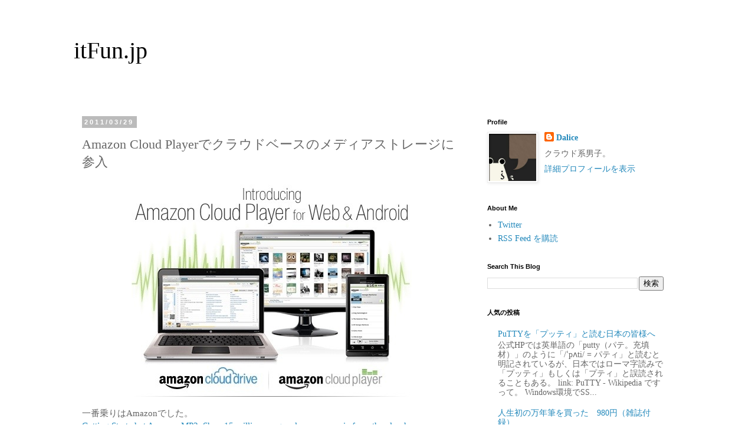

--- FILE ---
content_type: text/html; charset=UTF-8
request_url: https://itfun.jp/2011/03/amazon-cloud-player.html
body_size: 19023
content:
<!DOCTYPE html>
<html class='v2' dir='ltr' xmlns='http://www.w3.org/1999/xhtml' xmlns:b='http://www.google.com/2005/gml/b' xmlns:data='http://www.google.com/2005/gml/data' xmlns:expr='http://www.google.com/2005/gml/expr'>
<head>
<link href='https://www.blogger.com/static/v1/widgets/335934321-css_bundle_v2.css' rel='stylesheet' type='text/css'/>
<!-- Global site tag (gtag.js) - Google Analytics -->
<script async='async' src='https://www.googletagmanager.com/gtag/js?id=UA-131805994-1'></script>
<script>
  window.dataLayer = window.dataLayer || [];
  function gtag(){dataLayer.push(arguments);}
  gtag('js', new Date());

  gtag('config', 'UA-131805994-1');
</script>
<meta content='width=1100' name='viewport'/>
<meta content='text/html; charset=UTF-8' http-equiv='Content-Type'/>
<meta content='blogger' name='generator'/>
<link href='https://itfun.jp/favicon.ico' rel='icon' type='image/x-icon'/>
<link href='https://itfun.jp/2011/03/amazon-cloud-player.html' rel='canonical'/>
<link rel="alternate" type="application/atom+xml" title="itFun.jp - Atom" href="https://itfun.jp/feeds/posts/default" />
<link rel="alternate" type="application/rss+xml" title="itFun.jp - RSS" href="https://itfun.jp/feeds/posts/default?alt=rss" />
<link rel="service.post" type="application/atom+xml" title="itFun.jp - Atom" href="https://www.blogger.com/feeds/877968359325246134/posts/default" />

<link rel="alternate" type="application/atom+xml" title="itFun.jp - Atom" href="https://itfun.jp/feeds/5105387783192505238/comments/default" />
<!--Can't find substitution for tag [blog.ieCssRetrofitLinks]-->
<link href='https://blogger.googleusercontent.com/img/b/R29vZ2xl/AVvXsEhRq8cUpJpOnrmSgYSaGZKmHedRAIMj4iGiEZ7ve0_izddAyUxrbvt5Fe3P5_KsDjzvbesgwWZ5oU__t8qa7KbVUAUeAj54hVQxXsk-x5tXeknlLmhrErtNDJ8Wfu2xxyfMd0bTrIV_b8bw/s800/amazon_big-thumb.jpg' rel='image_src'/>
<meta content='https://itfun.jp/2011/03/amazon-cloud-player.html' property='og:url'/>
<meta content='Amazon Cloud Playerでクラウドベースのメディアストレージに参入' property='og:title'/>
<meta content='一番乗りはAmazonでした。 Getting Started at Amazon MP3: Shop 15 million songs, play your music from the cloud on any Android device, PC, or Mac with ...' property='og:description'/>
<meta content='https://blogger.googleusercontent.com/img/b/R29vZ2xl/AVvXsEhRq8cUpJpOnrmSgYSaGZKmHedRAIMj4iGiEZ7ve0_izddAyUxrbvt5Fe3P5_KsDjzvbesgwWZ5oU__t8qa7KbVUAUeAj54hVQxXsk-x5tXeknlLmhrErtNDJ8Wfu2xxyfMd0bTrIV_b8bw/w1200-h630-p-k-no-nu/amazon_big-thumb.jpg' property='og:image'/>
<title>itFun.jp: Amazon Cloud Playerでクラウドベースのメディアストレージに参入</title>
<style id='page-skin-1' type='text/css'><!--
/*
-----------------------------------------------
Blogger Template Style
Name:     Simple
Designer: Blogger
URL:      www.blogger.com
----------------------------------------------- */
/* Variable definitions
====================
<Variable name="keycolor" description="Main Color" type="color" default="#66bbdd"/>
<Group description="Page Text" selector="body">
<Variable name="body.font" description="Font" type="font"
default="normal normal 12px Arial, Tahoma, Helvetica, FreeSans, sans-serif"/>
<Variable name="body.text.color" description="Text Color" type="color" default="#222222"/>
</Group>
<Group description="Backgrounds" selector=".body-fauxcolumns-outer">
<Variable name="body.background.color" description="Outer Background" type="color" default="#66bbdd"/>
<Variable name="content.background.color" description="Main Background" type="color" default="#ffffff"/>
<Variable name="header.background.color" description="Header Background" type="color" default="transparent"/>
</Group>
<Group description="Links" selector=".main-outer">
<Variable name="link.color" description="Link Color" type="color" default="#2288bb"/>
<Variable name="link.visited.color" description="Visited Color" type="color" default="#888888"/>
<Variable name="link.hover.color" description="Hover Color" type="color" default="#33aaff"/>
</Group>
<Group description="Blog Title" selector=".header h1">
<Variable name="header.font" description="Font" type="font"
default="normal normal 60px Arial, Tahoma, Helvetica, FreeSans, sans-serif"/>
<Variable name="header.text.color" description="Title Color" type="color" default="#3399bb" />
</Group>
<Group description="Blog Description" selector=".header .description">
<Variable name="description.text.color" description="Description Color" type="color"
default="#777777" />
</Group>
<Group description="Tabs Text" selector=".tabs-inner .widget li a">
<Variable name="tabs.font" description="Font" type="font"
default="normal normal 14px Arial, Tahoma, Helvetica, FreeSans, sans-serif"/>
<Variable name="tabs.text.color" description="Text Color" type="color" default="#999999"/>
<Variable name="tabs.selected.text.color" description="Selected Color" type="color" default="#000000"/>
</Group>
<Group description="Tabs Background" selector=".tabs-outer .PageList">
<Variable name="tabs.background.color" description="Background Color" type="color" default="#f5f5f5"/>
<Variable name="tabs.selected.background.color" description="Selected Color" type="color" default="#eeeeee"/>
</Group>
<Group description="Post Title" selector="h3.post-title, .comments h4">
<Variable name="post.title.font" description="Font" type="font"
default="normal normal 22px Arial, Tahoma, Helvetica, FreeSans, sans-serif"/>
</Group>
<Group description="Date Header" selector=".date-header">
<Variable name="date.header.color" description="Text Color" type="color"
default="#666666"/>
<Variable name="date.header.background.color" description="Background Color" type="color"
default="transparent"/>
<Variable name="date.header.font" description="Text Font" type="font"
default="normal bold 11px Arial, Tahoma, Helvetica, FreeSans, sans-serif"/>
<Variable name="date.header.padding" description="Date Header Padding" type="string" default="inherit"/>
<Variable name="date.header.letterspacing" description="Date Header Letter Spacing" type="string" default="inherit"/>
<Variable name="date.header.margin" description="Date Header Margin" type="string" default="inherit"/>
</Group>
<Group description="Post Footer" selector=".post-footer">
<Variable name="post.footer.text.color" description="Text Color" type="color" default="#666666"/>
<Variable name="post.footer.background.color" description="Background Color" type="color"
default="#f9f9f9"/>
<Variable name="post.footer.border.color" description="Shadow Color" type="color" default="#eeeeee"/>
</Group>
<Group description="Gadgets" selector="h2">
<Variable name="widget.title.font" description="Title Font" type="font"
default="normal bold 11px Arial, Tahoma, Helvetica, FreeSans, sans-serif"/>
<Variable name="widget.title.text.color" description="Title Color" type="color" default="#000000"/>
<Variable name="widget.alternate.text.color" description="Alternate Color" type="color" default="#999999"/>
</Group>
<Group description="Images" selector=".main-inner">
<Variable name="image.background.color" description="Background Color" type="color" default="#ffffff"/>
<Variable name="image.border.color" description="Border Color" type="color" default="#eeeeee"/>
<Variable name="image.text.color" description="Caption Text Color" type="color" default="#666666"/>
</Group>
<Group description="Accents" selector=".content-inner">
<Variable name="body.rule.color" description="Separator Line Color" type="color" default="#eeeeee"/>
<Variable name="tabs.border.color" description="Tabs Border Color" type="color" default="transparent"/>
</Group>
<Variable name="body.background" description="Body Background" type="background"
color="#ffffff" default="$(color) none repeat scroll top left"/>
<Variable name="body.background.override" description="Body Background Override" type="string" default=""/>
<Variable name="body.background.gradient.cap" description="Body Gradient Cap" type="url"
default="url(https://resources.blogblog.com/blogblog/data/1kt/simple/gradients_light.png)"/>
<Variable name="body.background.gradient.tile" description="Body Gradient Tile" type="url"
default="url(https://resources.blogblog.com/blogblog/data/1kt/simple/body_gradient_tile_light.png)"/>
<Variable name="content.background.color.selector" description="Content Background Color Selector" type="string" default=".content-inner"/>
<Variable name="content.padding" description="Content Padding" type="length" default="10px" min="0" max="100px"/>
<Variable name="content.padding.horizontal" description="Content Horizontal Padding" type="length" default="10px" min="0" max="100px"/>
<Variable name="content.shadow.spread" description="Content Shadow Spread" type="length" default="40px" min="0" max="100px"/>
<Variable name="content.shadow.spread.webkit" description="Content Shadow Spread (WebKit)" type="length" default="5px" min="0" max="100px"/>
<Variable name="content.shadow.spread.ie" description="Content Shadow Spread (IE)" type="length" default="10px" min="0" max="100px"/>
<Variable name="main.border.width" description="Main Border Width" type="length" default="0" min="0" max="10px"/>
<Variable name="header.background.gradient" description="Header Gradient" type="url" default="none"/>
<Variable name="header.shadow.offset.left" description="Header Shadow Offset Left" type="length" default="-1px" min="-50px" max="50px"/>
<Variable name="header.shadow.offset.top" description="Header Shadow Offset Top" type="length" default="-1px" min="-50px" max="50px"/>
<Variable name="header.shadow.spread" description="Header Shadow Spread" type="length" default="1px" min="0" max="100px"/>
<Variable name="header.padding" description="Header Padding" type="length" default="30px" min="0" max="100px"/>
<Variable name="header.border.size" description="Header Border Size" type="length" default="1px" min="0" max="10px"/>
<Variable name="header.bottom.border.size" description="Header Bottom Border Size" type="length" default="1px" min="0" max="10px"/>
<Variable name="header.border.horizontalsize" description="Header Horizontal Border Size" type="length" default="0" min="0" max="10px"/>
<Variable name="description.text.size" description="Description Text Size" type="string" default="140%"/>
<Variable name="tabs.margin.top" description="Tabs Margin Top" type="length" default="0" min="0" max="100px"/>
<Variable name="tabs.margin.side" description="Tabs Side Margin" type="length" default="30px" min="0" max="100px"/>
<Variable name="tabs.background.gradient" description="Tabs Background Gradient" type="url"
default="url(https://resources.blogblog.com/blogblog/data/1kt/simple/gradients_light.png)"/>
<Variable name="tabs.border.width" description="Tabs Border Width" type="length" default="1px" min="0" max="10px"/>
<Variable name="tabs.bevel.border.width" description="Tabs Bevel Border Width" type="length" default="1px" min="0" max="10px"/>
<Variable name="post.margin.bottom" description="Post Bottom Margin" type="length" default="25px" min="0" max="100px"/>
<Variable name="image.border.small.size" description="Image Border Small Size" type="length" default="2px" min="0" max="10px"/>
<Variable name="image.border.large.size" description="Image Border Large Size" type="length" default="5px" min="0" max="10px"/>
<Variable name="page.width.selector" description="Page Width Selector" type="string" default=".region-inner"/>
<Variable name="page.width" description="Page Width" type="string" default="auto"/>
<Variable name="main.section.margin" description="Main Section Margin" type="length" default="15px" min="0" max="100px"/>
<Variable name="main.padding" description="Main Padding" type="length" default="15px" min="0" max="100px"/>
<Variable name="main.padding.top" description="Main Padding Top" type="length" default="30px" min="0" max="100px"/>
<Variable name="main.padding.bottom" description="Main Padding Bottom" type="length" default="30px" min="0" max="100px"/>
<Variable name="paging.background"
color="#ffffff"
description="Background of blog paging area" type="background"
default="transparent none no-repeat scroll top center"/>
<Variable name="footer.bevel" description="Bevel border length of footer" type="length" default="0" min="0" max="10px"/>
<Variable name="mobile.background.overlay" description="Mobile Background Overlay" type="string"
default="transparent none repeat scroll top left"/>
<Variable name="mobile.background.size" description="Mobile Background Size" type="string" default="auto"/>
<Variable name="mobile.button.color" description="Mobile Button Color" type="color" default="#ffffff" />
<Variable name="startSide" description="Side where text starts in blog language" type="automatic" default="left"/>
<Variable name="endSide" description="Side where text ends in blog language" type="automatic" default="right"/>
*/
/* Content
----------------------------------------------- */
body {
font: normal normal 14px 'Trebuchet MS', Trebuchet, Verdana, sans-serif;
color: #666666;
background: #ffffff none repeat scroll top left;
padding: 0 0 0 0;
}
html body .region-inner {
min-width: 0;
max-width: 100%;
width: auto;
}
h2 {
font-size: 22px;
}
a:link {
text-decoration:none;
color: #2288bb;
}
a:visited {
text-decoration:none;
color: #2288bb;
}
a:hover {
text-decoration:underline;
color: #33aaff;
}
.body-fauxcolumn-outer .fauxcolumn-inner {
background: transparent none repeat scroll top left;
_background-image: none;
}
.body-fauxcolumn-outer .cap-top {
position: absolute;
z-index: 1;
height: 400px;
width: 100%;
}
.body-fauxcolumn-outer .cap-top .cap-left {
width: 100%;
background: transparent none repeat-x scroll top left;
_background-image: none;
}
.content-outer {
-moz-box-shadow: 0 0 0 rgba(0, 0, 0, .15);
-webkit-box-shadow: 0 0 0 rgba(0, 0, 0, .15);
-goog-ms-box-shadow: 0 0 0 #333333;
box-shadow: 0 0 0 rgba(0, 0, 0, .15);
margin-bottom: 1px;
}
.content-inner {
padding: 10px 40px;
}
.content-inner {
background-color: #ffffff;
}
/* Header
----------------------------------------------- */
.header-outer {
background: transparent none repeat-x scroll 0 -400px;
_background-image: none;
}
.Header h1 {
font: normal normal 40px 'Trebuchet MS',Trebuchet,Verdana,sans-serif;
color: #000000;
text-shadow: 0 0 0 rgba(0, 0, 0, .2);
}
.Header h1 a {
color: #000000;
}
.Header .description {
font-size: 18px;
color: #000000;
}
.header-inner .Header .titlewrapper {
padding: 22px 0;
}
.header-inner .Header .descriptionwrapper {
padding: 0 0;
}
/* Tabs
----------------------------------------------- */
.tabs-inner .section:first-child {
border-top: 0 solid #dddddd;
}
.tabs-inner .section:first-child ul {
margin-top: -1px;
border-top: 1px solid #dddddd;
border-left: 1px solid #dddddd;
border-right: 1px solid #dddddd;
}
.tabs-inner .widget ul {
background: transparent none repeat-x scroll 0 -800px;
_background-image: none;
border-bottom: 1px solid #dddddd;
margin-top: 0;
margin-left: -30px;
margin-right: -30px;
}
.tabs-inner .widget li a {
display: inline-block;
padding: .6em 1em;
font: normal normal 14px 'Trebuchet MS', Trebuchet, Verdana, sans-serif;
color: #000000;
border-left: 1px solid #ffffff;
border-right: 1px solid #dddddd;
}
.tabs-inner .widget li:first-child a {
border-left: none;
}
.tabs-inner .widget li.selected a, .tabs-inner .widget li a:hover {
color: #000000;
background-color: #eeeeee;
text-decoration: none;
}
/* Columns
----------------------------------------------- */
.main-outer {
border-top: 0 solid transparent;
}
.fauxcolumn-left-outer .fauxcolumn-inner {
border-right: 1px solid transparent;
}
.fauxcolumn-right-outer .fauxcolumn-inner {
border-left: 1px solid transparent;
}
/* Headings
----------------------------------------------- */
div.widget > h2,
div.widget h2.title {
margin: 0 0 1em 0;
font: normal bold 11px 'Trebuchet MS',Trebuchet,Verdana,sans-serif;
color: #000000;
}
/* Widgets
----------------------------------------------- */
.widget .zippy {
color: #999999;
text-shadow: 2px 2px 1px rgba(0, 0, 0, .1);
}
.widget .popular-posts ul {
list-style: none;
}
/* Posts
----------------------------------------------- */
h2.date-header {
font: normal bold 11px Arial, Tahoma, Helvetica, FreeSans, sans-serif;
}
.date-header span {
background-color: #bbbbbb;
color: #ffffff;
padding: 0.4em;
letter-spacing: 3px;
margin: inherit;
}
.main-inner {
padding-top: 35px;
padding-bottom: 65px;
}
.main-inner .column-center-inner {
padding: 0 0;
}
.main-inner .column-center-inner .section {
margin: 0 1em;
}
.post {
margin: 0 0 45px 0;
}
h3.post-title, .comments h4 {
font: normal normal 22px 'Trebuchet MS',Trebuchet,Verdana,sans-serif;
margin: .75em 0 0;
}
.post-body {
font-size: 110%;
line-height: 1.4;
position: relative;
}
.post-body img, .post-body .tr-caption-container, .Profile img, .Image img,
.BlogList .item-thumbnail img {
padding: 2px;
background: #ffffff;
border: 1px solid #eeeeee;
-moz-box-shadow: 1px 1px 5px rgba(0, 0, 0, .1);
-webkit-box-shadow: 1px 1px 5px rgba(0, 0, 0, .1);
box-shadow: 1px 1px 5px rgba(0, 0, 0, .1);
}
.post-body img, .post-body .tr-caption-container {
padding: 5px;
}
.post-body .tr-caption-container {
color: #666666;
}
.post-body .tr-caption-container img {
padding: 0;
background: transparent;
border: none;
-moz-box-shadow: 0 0 0 rgba(0, 0, 0, .1);
-webkit-box-shadow: 0 0 0 rgba(0, 0, 0, .1);
box-shadow: 0 0 0 rgba(0, 0, 0, .1);
}
.post-header {
margin: 0 0 1.5em;
line-height: 1.6;
font-size: 90%;
}
.post-footer {
margin: 20px -2px 0;
padding: 5px 10px;
color: #666666;
background-color: #eeeeee;
border-bottom: 1px solid #eeeeee;
line-height: 1.6;
font-size: 90%;
}
#comments .comment-author {
padding-top: 1.5em;
border-top: 1px solid transparent;
background-position: 0 1.5em;
}
#comments .comment-author:first-child {
padding-top: 0;
border-top: none;
}
.avatar-image-container {
margin: .2em 0 0;
}
#comments .avatar-image-container img {
border: 1px solid #eeeeee;
}
/* Comments
----------------------------------------------- */
.comments .comments-content .icon.blog-author {
background-repeat: no-repeat;
background-image: url([data-uri]);
}
.comments .comments-content .loadmore a {
border-top: 1px solid #999999;
border-bottom: 1px solid #999999;
}
.comments .comment-thread.inline-thread {
background-color: #eeeeee;
}
.comments .continue {
border-top: 2px solid #999999;
}
/* Accents
---------------------------------------------- */
.section-columns td.columns-cell {
border-left: 1px solid transparent;
}
.blog-pager {
background: transparent url(//www.blogblog.com/1kt/simple/paging_dot.png) repeat-x scroll top center;
}
.blog-pager-older-link, .home-link,
.blog-pager-newer-link {
background-color: #ffffff;
padding: 5px;
}
.footer-outer {
border-top: 1px dashed #bbbbbb;
}
/* Mobile
----------------------------------------------- */
body.mobile  {
background-size: auto;
}
.mobile .body-fauxcolumn-outer {
background: transparent none repeat scroll top left;
}
.mobile .body-fauxcolumn-outer .cap-top {
background-size: 100% auto;
}
.mobile .content-outer {
-webkit-box-shadow: 0 0 3px rgba(0, 0, 0, .15);
box-shadow: 0 0 3px rgba(0, 0, 0, .15);
}
.mobile .tabs-inner .widget ul {
margin-left: 0;
margin-right: 0;
}
.mobile .post {
margin: 0;
}
.mobile .main-inner .column-center-inner .section {
margin: 0;
}
.mobile .date-header span {
padding: 0.1em 10px;
margin: 0 -10px;
}
.mobile h3.post-title {
margin: 0;
}
.mobile .blog-pager {
background: transparent none no-repeat scroll top center;
}
.mobile .footer-outer {
border-top: none;
}
.mobile .main-inner, .mobile .footer-inner {
background-color: #ffffff;
}
.mobile-index-contents {
color: #666666;
}
.mobile-link-button {
background-color: #2288bb;
}
.mobile-link-button a:link, .mobile-link-button a:visited {
color: #ffffff;
}
.mobile .tabs-inner .section:first-child {
border-top: none;
}
.mobile .tabs-inner .PageList .widget-content {
background-color: #eeeeee;
color: #000000;
border-top: 1px solid #dddddd;
border-bottom: 1px solid #dddddd;
}
.mobile .tabs-inner .PageList .widget-content .pagelist-arrow {
border-left: 1px solid #dddddd;
}
body{
font-family:'AxisStd-Light';
}
.Header h1{
font-family:'AxisStd-Light';
}
h3.post-title ,h2,h3,h4,h5 {
font-family:'MotoyaExAporo_1173691';
}
.post-body img{border:none;box-shadow:none}
--></style>
<style id='template-skin-1' type='text/css'><!--
body {
min-width: 1110px;
}
.content-outer, .content-fauxcolumn-outer, .region-inner {
min-width: 1110px;
max-width: 1110px;
_width: 1110px;
}
.main-inner .columns {
padding-left: 0px;
padding-right: 359px;
}
.main-inner .fauxcolumn-center-outer {
left: 0px;
right: 359px;
/* IE6 does not respect left and right together */
_width: expression(this.parentNode.offsetWidth -
parseInt("0px") -
parseInt("359px") + 'px');
}
.main-inner .fauxcolumn-left-outer {
width: 0px;
}
.main-inner .fauxcolumn-right-outer {
width: 359px;
}
.main-inner .column-left-outer {
width: 0px;
right: 100%;
margin-left: -0px;
}
.main-inner .column-right-outer {
width: 359px;
margin-right: -359px;
}
#layout {
min-width: 0;
}
#layout .content-outer {
min-width: 0;
width: 800px;
}
#layout .region-inner {
min-width: 0;
width: auto;
}
body#layout div.add_widget {
padding: 8px;
}
body#layout div.add_widget a {
margin-left: 32px;
}
--></style>
<script async='async' crossorigin='anonymous' src='https://pagead2.googlesyndication.com/pagead/js/adsbygoogle.js?client=ca-pub-4151865439128369'></script>
<link href='https://www.blogger.com/dyn-css/authorization.css?targetBlogID=877968359325246134&amp;zx=b77a860f-327b-47fb-adb2-c4036dbf5902' media='none' onload='if(media!=&#39;all&#39;)media=&#39;all&#39;' rel='stylesheet'/><noscript><link href='https://www.blogger.com/dyn-css/authorization.css?targetBlogID=877968359325246134&amp;zx=b77a860f-327b-47fb-adb2-c4036dbf5902' rel='stylesheet'/></noscript>
<meta name='google-adsense-platform-account' content='ca-host-pub-1556223355139109'/>
<meta name='google-adsense-platform-domain' content='blogspot.com'/>

<!-- data-ad-client=ca-pub-4151865439128369 -->

</head>
<body class='loading'>
<div class='navbar no-items section' id='navbar' name='Navbar'>
</div>
<div class='body-fauxcolumns'>
<div class='fauxcolumn-outer body-fauxcolumn-outer'>
<div class='cap-top'>
<div class='cap-left'></div>
<div class='cap-right'></div>
</div>
<div class='fauxborder-left'>
<div class='fauxborder-right'></div>
<div class='fauxcolumn-inner'>
</div>
</div>
<div class='cap-bottom'>
<div class='cap-left'></div>
<div class='cap-right'></div>
</div>
</div>
</div>
<div class='content'>
<div class='content-fauxcolumns'>
<div class='fauxcolumn-outer content-fauxcolumn-outer'>
<div class='cap-top'>
<div class='cap-left'></div>
<div class='cap-right'></div>
</div>
<div class='fauxborder-left'>
<div class='fauxborder-right'></div>
<div class='fauxcolumn-inner'>
</div>
</div>
<div class='cap-bottom'>
<div class='cap-left'></div>
<div class='cap-right'></div>
</div>
</div>
</div>
<div class='content-outer'>
<div class='content-cap-top cap-top'>
<div class='cap-left'></div>
<div class='cap-right'></div>
</div>
<div class='fauxborder-left content-fauxborder-left'>
<div class='fauxborder-right content-fauxborder-right'></div>
<div class='content-inner'>
<header>
<div class='header-outer'>
<div class='header-cap-top cap-top'>
<div class='cap-left'></div>
<div class='cap-right'></div>
</div>
<div class='fauxborder-left header-fauxborder-left'>
<div class='fauxborder-right header-fauxborder-right'></div>
<div class='region-inner header-inner'>
<div class='header section' id='header' name='ヘッダー'><div class='widget Header' data-version='1' id='Header1'>
<div id='header-inner'>
<div class='titlewrapper'>
<h1 class='title'>
<a href='https://itfun.jp/'>
itFun.jp
</a>
</h1>
</div>
<div class='descriptionwrapper'>
<p class='description'><span>
</span></p>
</div>
</div>
</div></div>
</div>
</div>
<div class='header-cap-bottom cap-bottom'>
<div class='cap-left'></div>
<div class='cap-right'></div>
</div>
</div>
</header>
<div class='tabs-outer'>
<div class='tabs-cap-top cap-top'>
<div class='cap-left'></div>
<div class='cap-right'></div>
</div>
<div class='fauxborder-left tabs-fauxborder-left'>
<div class='fauxborder-right tabs-fauxborder-right'></div>
<div class='region-inner tabs-inner'>
<div class='tabs no-items section' id='crosscol' name='Cross-Column'></div>
<div class='tabs no-items section' id='crosscol-overflow' name='Cross-Column 2'></div>
</div>
</div>
<div class='tabs-cap-bottom cap-bottom'>
<div class='cap-left'></div>
<div class='cap-right'></div>
</div>
</div>
<div class='main-outer'>
<div class='main-cap-top cap-top'>
<div class='cap-left'></div>
<div class='cap-right'></div>
</div>
<div class='fauxborder-left main-fauxborder-left'>
<div class='fauxborder-right main-fauxborder-right'></div>
<div class='region-inner main-inner'>
<div class='columns fauxcolumns'>
<div class='fauxcolumn-outer fauxcolumn-center-outer'>
<div class='cap-top'>
<div class='cap-left'></div>
<div class='cap-right'></div>
</div>
<div class='fauxborder-left'>
<div class='fauxborder-right'></div>
<div class='fauxcolumn-inner'>
</div>
</div>
<div class='cap-bottom'>
<div class='cap-left'></div>
<div class='cap-right'></div>
</div>
</div>
<div class='fauxcolumn-outer fauxcolumn-left-outer'>
<div class='cap-top'>
<div class='cap-left'></div>
<div class='cap-right'></div>
</div>
<div class='fauxborder-left'>
<div class='fauxborder-right'></div>
<div class='fauxcolumn-inner'>
</div>
</div>
<div class='cap-bottom'>
<div class='cap-left'></div>
<div class='cap-right'></div>
</div>
</div>
<div class='fauxcolumn-outer fauxcolumn-right-outer'>
<div class='cap-top'>
<div class='cap-left'></div>
<div class='cap-right'></div>
</div>
<div class='fauxborder-left'>
<div class='fauxborder-right'></div>
<div class='fauxcolumn-inner'>
</div>
</div>
<div class='cap-bottom'>
<div class='cap-left'></div>
<div class='cap-right'></div>
</div>
</div>
<!-- corrects IE6 width calculation -->
<div class='columns-inner'>
<div class='column-center-outer'>
<div class='column-center-inner'>
<div class='main section' id='main' name='メイン'><div class='widget Blog' data-version='1' id='Blog1'>
<div class='blog-posts hfeed'>

          <div class="date-outer">
        
<h2 class='date-header'><span>2011/03/29</span></h2>

          <div class="date-posts">
        
<div class='post-outer'>
<div class='post hentry uncustomized-post-template' itemprop='blogPost' itemscope='itemscope' itemtype='http://schema.org/BlogPosting'>
<meta content='https://blogger.googleusercontent.com/img/b/R29vZ2xl/AVvXsEhRq8cUpJpOnrmSgYSaGZKmHedRAIMj4iGiEZ7ve0_izddAyUxrbvt5Fe3P5_KsDjzvbesgwWZ5oU__t8qa7KbVUAUeAj54hVQxXsk-x5tXeknlLmhrErtNDJ8Wfu2xxyfMd0bTrIV_b8bw/s800/amazon_big-thumb.jpg' itemprop='image_url'/>
<meta content='877968359325246134' itemprop='blogId'/>
<meta content='5105387783192505238' itemprop='postId'/>
<a name='5105387783192505238'></a>
<h3 class='post-title entry-title' itemprop='name'>
Amazon Cloud Playerでクラウドベースのメディアストレージに参入
</h3>
<div class='post-header'>
<div class='post-header-line-1'></div>
</div>
<div class='post-body entry-content' id='post-body-5105387783192505238' itemprop='description articleBody'>
<p style="clear: both"><img height="362" src="https://blogger.googleusercontent.com/img/b/R29vZ2xl/AVvXsEhRq8cUpJpOnrmSgYSaGZKmHedRAIMj4iGiEZ7ve0_izddAyUxrbvt5Fe3P5_KsDjzvbesgwWZ5oU__t8qa7KbVUAUeAj54hVQxXsk-x5tXeknlLmhrErtNDJ8Wfu2xxyfMd0bTrIV_b8bw/s800/amazon_big-thumb.jpg" style=" text-align: center; display: block; margin: 0 auto 10px;" width="475" />一番乗りはAmazonでした&#12290;<br /><a href="http://www.amazon.com/b/ref=amb_link_355091782_4?ie=UTF8&amp;node=2658409011&amp;pf_rd_m=ATVPDKIKX0DER&amp;pf_rd_s=center-2&amp;pf_rd_r=1XCE7Q7BHQQA2C69H0SW&amp;pf_rd_t=101&amp;pf_rd_p=1291940422&amp;pf_rd_i=163856011">Getting Started at Amazon MP3: Shop 15 million songs, play your music from the cloud on any Android device, PC, or Mac with Amazon Cloud Drive and Amazon Cloud Player.</a></p><p style="clear: both">Amazon Cloud Driveは米Amazon.comがホスティングするデバイスの壁を越えるストレージサービスで&#12289;無料は5GB&#12289;有料は1GB/1ドル/年という感じで最大1000GBまで拡張できます&#12290;<br />この辺は競合サービスとしてDropBoxなどが有名&#12290;<br /><a href="https://www.amazon.com/clouddrive/learnmore">Amazon Cloud Drive: Learn More</a><br />こちらのサービスは日本からでもAmazon.comのアカウントを持っていれば利用出来ます&#12290;</p><p style="clear: both">目玉となるのはもう一つのAmazon Cloud Playerの方&#12290;<br />これは上記のAmazon Cloud Driveをストレージとして音楽などを再生できるWebプレイヤーを提供します&#12290;それだけじゃなくてAndroid向けの専用アプリも提供されるようなので&#12289;音楽&#65288;Non-DRM&#65289;ファイルや動画ファイル&#12289;ドキュメントファイルなどをAmazon Cloud Driveに入れておけばAmazon Cloud Player経由でシームレスに&#12289;端末関わらず利用することができます&#12290;<br />もちろんAmazon mp3で購入したファイル以外の音楽ファイルもアップロード可能です&#12290;</p><p style="clear: both">ただ&#12289;今のところは</p><blockquote style="clear: both"><p style="clear: both">For U.S. Customers Only</p><p style="clear: both">It appears that you are attempting to use Amazon Cloud Player from outside the U.S. This service is intended for U.S. customers only.</p></blockquote><p style="clear: both">こういう状況なので&#12289;Amazon mp3同様に日本上陸を待ちましょう&#12290;</p><br />実はAmazon mp3って購入したファイルの再ダウンロードが出来ない仕様なのですが&#12289;いっしょにオンラインストレージも提供してくれると安心できますね&#12290;<br />時期Kindleの展開に期待です&#12290;<br class='final-break' style='clear: both' />
<div style='clear: both;'></div>
</div>
<div class='post-footer'>
<div class='post-footer-line post-footer-line-1'>
<span class='post-author vcard'>
</span>
<span class='post-timestamp'>
時刻:
<meta content='https://itfun.jp/2011/03/amazon-cloud-player.html' itemprop='url'/>
<a class='timestamp-link' href='https://itfun.jp/2011/03/amazon-cloud-player.html' rel='bookmark' title='permanent link'><abbr class='published' itemprop='datePublished' title='2011-03-29T18:43:00+09:00'>18:43</abbr></a>
</span>
<span class='post-comment-link'>
</span>
<span class='post-icons'>
<span class='item-control blog-admin pid-428239107'>
<a href='https://www.blogger.com/post-edit.g?blogID=877968359325246134&postID=5105387783192505238&from=pencil' title='投稿を編集'>
<img alt='' class='icon-action' height='18' src='https://resources.blogblog.com/img/icon18_edit_allbkg.gif' width='18'/>
</a>
</span>
</span>
<div class='post-share-buttons goog-inline-block'>
<a class='goog-inline-block share-button sb-email' href='https://www.blogger.com/share-post.g?blogID=877968359325246134&postID=5105387783192505238&target=email' target='_blank' title='メールで送信'><span class='share-button-link-text'>メールで送信</span></a><a class='goog-inline-block share-button sb-blog' href='https://www.blogger.com/share-post.g?blogID=877968359325246134&postID=5105387783192505238&target=blog' onclick='window.open(this.href, "_blank", "height=270,width=475"); return false;' target='_blank' title='BlogThis!'><span class='share-button-link-text'>BlogThis!</span></a><a class='goog-inline-block share-button sb-twitter' href='https://www.blogger.com/share-post.g?blogID=877968359325246134&postID=5105387783192505238&target=twitter' target='_blank' title='X で共有'><span class='share-button-link-text'>X で共有</span></a><a class='goog-inline-block share-button sb-facebook' href='https://www.blogger.com/share-post.g?blogID=877968359325246134&postID=5105387783192505238&target=facebook' onclick='window.open(this.href, "_blank", "height=430,width=640"); return false;' target='_blank' title='Facebook で共有する'><span class='share-button-link-text'>Facebook で共有する</span></a><a class='goog-inline-block share-button sb-pinterest' href='https://www.blogger.com/share-post.g?blogID=877968359325246134&postID=5105387783192505238&target=pinterest' target='_blank' title='Pinterest に共有'><span class='share-button-link-text'>Pinterest に共有</span></a>
</div>
</div>
<div class='post-footer-line post-footer-line-2'>
<span class='post-labels'>
Tag:
<a href='https://itfun.jp/search/label/Amazon' rel='tag'>Amazon</a>,
<a href='https://itfun.jp/search/label/Cloud-computing' rel='tag'>Cloud-computing</a>
</span>
</div>
<div class='post-footer-line post-footer-line-3'>
<span class='post-location'>
</span>
</div>
</div>
</div>
<div class='comments' id='comments'>
<a name='comments'></a>
</div>
</div>

        </div></div>
      
</div>
<div class='blog-pager' id='blog-pager'>
<span id='blog-pager-newer-link'>
<a class='blog-pager-newer-link' href='https://itfun.jp/2011/04/13amazon-ec2-windows-server-2008-r2.html' id='Blog1_blog-pager-newer-link' title='次の投稿'>次の投稿</a>
</span>
<span id='blog-pager-older-link'>
<a class='blog-pager-older-link' href='https://itfun.jp/2011/03/amazon-appstore-for-android.html' id='Blog1_blog-pager-older-link' title='前の投稿'>前の投稿</a>
</span>
<a class='home-link' href='https://itfun.jp/'>ホーム</a>
</div>
<div class='clear'></div>
<div class='post-feeds'>
</div>
</div></div>
</div>
</div>
<div class='column-left-outer'>
<div class='column-left-inner'>
<aside>
</aside>
</div>
</div>
<div class='column-right-outer'>
<div class='column-right-inner'>
<aside>
<div class='sidebar section' id='sidebar-right-1'><div class='widget Profile' data-version='1' id='Profile1'>
<h2>Profile</h2>
<div class='widget-content'>
<a href='https://www.blogger.com/profile/11327691075744438491'><img alt='自分の写真' class='profile-img' height='80' src='//blogger.googleusercontent.com/img/b/R29vZ2xl/AVvXsEjDgZexV45eqRCKw45zx5_z5ZyTgKOxm1CoQeuOpVt-21rgs3oTDKfwSybcvJLyltBjG7gXWnTPxdmsm4EDC44jaW6k1fZzNVtYjF2_B9BL3HTiuvljFZzEooloDNuaW_Q/s220/7fceebd476ae450d837e4588d6aa1421_400x400.jpeg' width='80'/></a>
<dl class='profile-datablock'>
<dt class='profile-data'>
<a class='profile-name-link g-profile' href='https://www.blogger.com/profile/11327691075744438491' rel='author' style='background-image: url(//www.blogger.com/img/logo-16.png);'>
Dalice
</a>
</dt>
<dd class='profile-textblock'>クラウド系男子&#12290;</dd>
</dl>
<a class='profile-link' href='https://www.blogger.com/profile/11327691075744438491' rel='author'>詳細プロフィールを表示</a>
<div class='clear'></div>
</div>
</div><div class='widget HTML' data-version='1' id='HTML2'>
<h2 class='title'>About Me</h2>
<div class='widget-content'>
<ul id='tags'>
<li><a dir='ltr' href='http://twitter.com/dalice'>Twitter</a></li>
<li> <a href='http://feedproxy.google.com/blogspot/ibua'>RSS Feed を購読</a></li>
</ul>
</div>
<div class='clear'></div>
</div>
<div class='widget BlogSearch' data-version='1' id='BlogSearch1'>
<h2 class='title'>Search This Blog</h2>
<div class='widget-content'>
<div id='BlogSearch1_form'>
<form action='https://itfun.jp/search' class='gsc-search-box' target='_top'>
<table cellpadding='0' cellspacing='0' class='gsc-search-box'>
<tbody>
<tr>
<td class='gsc-input'>
<input autocomplete='off' class='gsc-input' name='q' size='10' title='search' type='text' value=''/>
</td>
<td class='gsc-search-button'>
<input class='gsc-search-button' title='search' type='submit' value='検索'/>
</td>
</tr>
</tbody>
</table>
</form>
</div>
</div>
<div class='clear'></div>
</div><div class='widget PopularPosts' data-version='1' id='PopularPosts1'>
<h2>人気の投稿</h2>
<div class='widget-content popular-posts'>
<ul>
<li>
<div class='item-title'><a href='https://itfun.jp/2010/07/puttt.html'>PuTTYを&#12300;プッティ&#12301;と読む日本の皆様へ</a></div>
<div class='item-snippet'>公式HPでは英単語の&#12300;putty&#65288;パテ&#12290;充填材&#65289;&#12301;のように&#12300;/ˈpʌti/ = パティ&#12301;と読むと明記されているが&#12289;日本ではローマ字読みで&#12300;プッティ&#12301;もしくは&#12300;プティ&#12301;と誤読されることもある&#12290; link: PuTTY - Wikipedia  ですって&#12290;  Windows環境でSS...</div>
</li>
<li>
<div class='item-title'><a href='https://itfun.jp/2008/09/980.html'>人生初の万年筆を買った&#12288;980円&#65288;雑誌付録&#65289;</a></div>
<div class='item-snippet'>                                        Lapita (ラピタ) 2008年 10月号 [雑誌]                                         定価 : &#65509; 980                 発売日 ...</div>
</li>
<li>
<div class='item-title'><a href='https://itfun.jp/2014/10/sql-servermysql.html'>SQL ServerからMySQLへリンクサーバを設定する</a></div>
<div class='item-snippet'> 皆さんはデータベースとして何をお使いですか&#65311; 規模にもよりますがOracleだったり&#12289;オープン系だとMySQLやPostgreSQLが人気ですよね&#12290;  そんな中でもMicrosoftが提供しているSQL Serverもなかなか捨てがたい選択肢です&#12290; BI周りの機能が強いだけでな...</div>
</li>
<li>
<div class='item-title'><a href='https://itfun.jp/2019/02/apache-guacamolejis.html'>Apache GuacamoleでJISキーボードを認識させる方法</a></div>
<div class='item-snippet'>前回Apache Guacamoleをインストール して実際に便利に使っているんですが&#12289;キーボードレイアウト問題が不便でした&#12290;  この手のソフトウェアだとUSキーボード限定で変更できないものだとばかり思っていたんですがそんなこともなくちゃんと設定に入ってました:-p     設定...</div>
</li>
<li>
<div class='item-title'><a href='https://itfun.jp/2010/12/windows-server-2003vhd.html'>Windows Server 2003を評価する&#65288;VHD&#65289;</a></div>
<div class='item-snippet'>すでにWindows Server 2008 / R2がメインストリームとなっているご時世かと思いますが&#12289;実際に企業に入っている製品のライフタイムから考えると未だにWindows Server 2003は無視できないでしょう&#12290;はい&#12290; もちろん企業などできちんとしたメディアがあると...</div>
</li>
<li>
<div class='item-title'><a href='https://itfun.jp/2014/09/powershell.html'>PowerShellでさくらのクラウドを起動してみた</a></div>
<div class='item-snippet'> &#12300;それWindowsでもできるよ&#12290;&#12301;  先日 さくらのクラウドがSandboxという無償で何をしてもいい環境 &#65288;意訳&#65289;を用意してくださったので&#12289; WindowsのPowerShellでさくらのクラウドのREST APIを叩いて遊んでみました&#12290;&#160;  すでにさくらのクラウドのAPI...</div>
</li>
</ul>
<div class='clear'></div>
</div>
</div><div class='widget HTML' data-version='1' id='HTML4'>
<h2 class='title'>Recent Entry</h2>
<div class='widget-content'>
<script src="//feeds2.feedburner.com/blogspot/IBUA?format=sigpro" type="text/javascript"></script><noscript><p>Subscribe to RSS headline updates from: <a href="http://feeds2.feedburner.com/blogspot/IBUA"></a><br/>Powered by FeedBurner</p> </noscript>
</div>
<div class='clear'></div>
</div><div class='widget Label' data-version='1' id='Label1'>
<h2>Tag</h2>
<div class='widget-content cloud-label-widget-content'>
<span class='label-size label-size-5'>
<a dir='ltr' href='https://itfun.jp/search/label/Google'>Google</a>
<span class='label-count' dir='ltr'>(381)</span>
</span>
<span class='label-size label-size-5'>
<a dir='ltr' href='https://itfun.jp/search/label/Web'>Web</a>
<span class='label-count' dir='ltr'>(362)</span>
</span>
<span class='label-size label-size-5'>
<a dir='ltr' href='https://itfun.jp/search/label/mobile'>mobile</a>
<span class='label-count' dir='ltr'>(355)</span>
</span>
<span class='label-size label-size-5'>
<a dir='ltr' href='https://itfun.jp/search/label/iPhone'>iPhone</a>
<span class='label-count' dir='ltr'>(248)</span>
</span>
<span class='label-size label-size-5'>
<a dir='ltr' href='https://itfun.jp/search/label/%E8%A9%B1%E9%A1%8C'>話題</a>
<span class='label-count' dir='ltr'>(245)</span>
</span>
<span class='label-size label-size-5'>
<a dir='ltr' href='https://itfun.jp/search/label/Apple'>Apple</a>
<span class='label-count' dir='ltr'>(227)</span>
</span>
<span class='label-size label-size-5'>
<a dir='ltr' href='https://itfun.jp/search/label/PC'>PC</a>
<span class='label-count' dir='ltr'>(201)</span>
</span>
<span class='label-size label-size-4'>
<a dir='ltr' href='https://itfun.jp/search/label/MS'>MS</a>
<span class='label-count' dir='ltr'>(152)</span>
</span>
<span class='label-size label-size-4'>
<a dir='ltr' href='https://itfun.jp/search/label/Mac'>Mac</a>
<span class='label-count' dir='ltr'>(150)</span>
</span>
<span class='label-size label-size-4'>
<a dir='ltr' href='https://itfun.jp/search/label/Cloud-computing'>Cloud-computing</a>
<span class='label-count' dir='ltr'>(143)</span>
</span>
<span class='label-size label-size-4'>
<a dir='ltr' href='https://itfun.jp/search/label/Android'>Android</a>
<span class='label-count' dir='ltr'>(104)</span>
</span>
<span class='label-size label-size-4'>
<a dir='ltr' href='https://itfun.jp/search/label/Linux'>Linux</a>
<span class='label-count' dir='ltr'>(102)</span>
</span>
<span class='label-size label-size-4'>
<a dir='ltr' href='https://itfun.jp/search/label/RIA'>RIA</a>
<span class='label-count' dir='ltr'>(81)</span>
</span>
<span class='label-size label-size-4'>
<a dir='ltr' href='https://itfun.jp/search/label/%E3%82%BD%E3%83%95%E3%83%88%E3%83%90%E3%83%B3%E3%82%AF'>ソフトバンク</a>
<span class='label-count' dir='ltr'>(65)</span>
</span>
<span class='label-size label-size-4'>
<a dir='ltr' href='https://itfun.jp/search/label/%E3%82%AC%E3%82%B8%E3%82%A7%E3%83%83%E3%83%88'>ガジェット</a>
<span class='label-count' dir='ltr'>(61)</span>
</span>
<span class='label-size label-size-4'>
<a dir='ltr' href='https://itfun.jp/search/label/%E6%B8%A9%E6%95%85%E7%9F%A5%E6%96%B0'>温故知新</a>
<span class='label-count' dir='ltr'>(59)</span>
</span>
<span class='label-size label-size-4'>
<a dir='ltr' href='https://itfun.jp/search/label/Design'>Design</a>
<span class='label-count' dir='ltr'>(58)</span>
</span>
<span class='label-size label-size-4'>
<a dir='ltr' href='https://itfun.jp/search/label/Game'>Game</a>
<span class='label-count' dir='ltr'>(58)</span>
</span>
<span class='label-size label-size-4'>
<a dir='ltr' href='https://itfun.jp/search/label/Windows'>Windows</a>
<span class='label-count' dir='ltr'>(58)</span>
</span>
<span class='label-size label-size-4'>
<a dir='ltr' href='https://itfun.jp/search/label/Sony'>Sony</a>
<span class='label-count' dir='ltr'>(56)</span>
</span>
<span class='label-size label-size-4'>
<a dir='ltr' href='https://itfun.jp/search/label/AWS'>AWS</a>
<span class='label-count' dir='ltr'>(55)</span>
</span>
<span class='label-size label-size-4'>
<a dir='ltr' href='https://itfun.jp/search/label/%E6%98%A0%E7%94%BB'>映画</a>
<span class='label-count' dir='ltr'>(54)</span>
</span>
<span class='label-size label-size-4'>
<a dir='ltr' href='https://itfun.jp/search/label/Amazon'>Amazon</a>
<span class='label-count' dir='ltr'>(51)</span>
</span>
<span class='label-size label-size-4'>
<a dir='ltr' href='https://itfun.jp/search/label/%E6%B5%B7%E5%A4%96%E6%90%BA%E5%B8%AF'>海外携帯</a>
<span class='label-count' dir='ltr'>(51)</span>
</span>
<span class='label-size label-size-4'>
<a dir='ltr' href='https://itfun.jp/search/label/Book'>Book</a>
<span class='label-count' dir='ltr'>(46)</span>
</span>
<span class='label-size label-size-4'>
<a dir='ltr' href='https://itfun.jp/search/label/firefox'>firefox</a>
<span class='label-count' dir='ltr'>(46)</span>
</span>
<span class='label-size label-size-3'>
<a dir='ltr' href='https://itfun.jp/search/label/Twitter'>Twitter</a>
<span class='label-count' dir='ltr'>(40)</span>
</span>
<span class='label-size label-size-3'>
<a dir='ltr' href='https://itfun.jp/search/label/MtG'>MtG</a>
<span class='label-count' dir='ltr'>(39)</span>
</span>
<span class='label-size label-size-3'>
<a dir='ltr' href='https://itfun.jp/search/label/Yahoo'>Yahoo</a>
<span class='label-count' dir='ltr'>(39)</span>
</span>
<span class='label-size label-size-3'>
<a dir='ltr' href='https://itfun.jp/search/label/%E5%9B%BD%E5%86%85%E6%90%BA%E5%B8%AF'>国内携帯</a>
<span class='label-count' dir='ltr'>(39)</span>
</span>
<span class='label-size label-size-3'>
<a dir='ltr' href='https://itfun.jp/search/label/intel'>intel</a>
<span class='label-count' dir='ltr'>(38)</span>
</span>
<span class='label-size label-size-3'>
<a dir='ltr' href='https://itfun.jp/search/label/au%20by%20KDDI'>au by KDDI</a>
<span class='label-count' dir='ltr'>(37)</span>
</span>
<span class='label-size label-size-3'>
<a dir='ltr' href='https://itfun.jp/search/label/docomo'>docomo</a>
<span class='label-count' dir='ltr'>(37)</span>
</span>
<span class='label-size label-size-3'>
<a dir='ltr' href='https://itfun.jp/search/label/%E3%82%A2%E3%82%AF%E3%82%BB%E3%82%B9Top10'>アクセスTop10</a>
<span class='label-count' dir='ltr'>(36)</span>
</span>
<span class='label-size label-size-3'>
<a dir='ltr' href='https://itfun.jp/search/label/javascript'>javascript</a>
<span class='label-count' dir='ltr'>(32)</span>
</span>
<span class='label-size label-size-3'>
<a dir='ltr' href='https://itfun.jp/search/label/CSS'>CSS</a>
<span class='label-count' dir='ltr'>(30)</span>
</span>
<span class='label-size label-size-3'>
<a dir='ltr' href='https://itfun.jp/search/label/Blogger'>Blogger</a>
<span class='label-count' dir='ltr'>(26)</span>
</span>
<span class='label-size label-size-3'>
<a dir='ltr' href='https://itfun.jp/search/label/Python'>Python</a>
<span class='label-count' dir='ltr'>(26)</span>
</span>
<span class='label-size label-size-3'>
<a dir='ltr' href='https://itfun.jp/search/label/Ubuntu'>Ubuntu</a>
<span class='label-count' dir='ltr'>(26)</span>
</span>
<span class='label-size label-size-3'>
<a dir='ltr' href='https://itfun.jp/search/label/%E3%81%95%E3%81%8F%E3%82%89%E3%81%AE%E3%82%AF%E3%83%A9%E3%82%A6%E3%83%89'>さくらのクラウド</a>
<span class='label-count' dir='ltr'>(26)</span>
</span>
<span class='label-size label-size-3'>
<a dir='ltr' href='https://itfun.jp/search/label/w54sa'>w54sa</a>
<span class='label-count' dir='ltr'>(24)</span>
</span>
<span class='label-size label-size-3'>
<a dir='ltr' href='https://itfun.jp/search/label/marketing'>marketing</a>
<span class='label-count' dir='ltr'>(23)</span>
</span>
<span class='label-size label-size-3'>
<a dir='ltr' href='https://itfun.jp/search/label/OTAKU'>OTAKU</a>
<span class='label-count' dir='ltr'>(22)</span>
</span>
<span class='label-size label-size-3'>
<a dir='ltr' href='https://itfun.jp/search/label/LifeHack'>LifeHack</a>
<span class='label-count' dir='ltr'>(18)</span>
</span>
<span class='label-size label-size-3'>
<a dir='ltr' href='https://itfun.jp/search/label/Output'>Output</a>
<span class='label-count' dir='ltr'>(18)</span>
</span>
<span class='label-size label-size-3'>
<a dir='ltr' href='https://itfun.jp/search/label/GoogleAppEngine'>GoogleAppEngine</a>
<span class='label-count' dir='ltr'>(16)</span>
</span>
<span class='label-size label-size-3'>
<a dir='ltr' href='https://itfun.jp/search/label/MacBookPro'>MacBookPro</a>
<span class='label-count' dir='ltr'>(16)</span>
</span>
<span class='label-size label-size-3'>
<a dir='ltr' href='https://itfun.jp/search/label/WordPress'>WordPress</a>
<span class='label-count' dir='ltr'>(16)</span>
</span>
<span class='label-size label-size-3'>
<a dir='ltr' href='https://itfun.jp/search/label/%E3%82%AA%E3%83%BC%E3%83%97%E3%83%B3%E3%82%BD%E3%83%BC%E3%82%B9'>オープンソース</a>
<span class='label-count' dir='ltr'>(15)</span>
</span>
<span class='label-size label-size-3'>
<a dir='ltr' href='https://itfun.jp/search/label/Evernote'>Evernote</a>
<span class='label-count' dir='ltr'>(13)</span>
</span>
<span class='label-size label-size-3'>
<a dir='ltr' href='https://itfun.jp/search/label/Hadoop'>Hadoop</a>
<span class='label-count' dir='ltr'>(13)</span>
</span>
<span class='label-size label-size-3'>
<a dir='ltr' href='https://itfun.jp/search/label/music'>music</a>
<span class='label-count' dir='ltr'>(13)</span>
</span>
<span class='label-size label-size-3'>
<a dir='ltr' href='https://itfun.jp/search/label/AMD'>AMD</a>
<span class='label-count' dir='ltr'>(12)</span>
</span>
<span class='label-size label-size-3'>
<a dir='ltr' href='https://itfun.jp/search/label/Nvidia'>Nvidia</a>
<span class='label-count' dir='ltr'>(12)</span>
</span>
<span class='label-size label-size-3'>
<a dir='ltr' href='https://itfun.jp/search/label/iPad'>iPad</a>
<span class='label-count' dir='ltr'>(12)</span>
</span>
<span class='label-size label-size-3'>
<a dir='ltr' href='https://itfun.jp/search/label/%E3%81%AF%E3%81%A6%E3%81%AA'>はてな</a>
<span class='label-count' dir='ltr'>(11)</span>
</span>
<span class='label-size label-size-3'>
<a dir='ltr' href='https://itfun.jp/search/label/%E5%8B%89%E5%BC%B7%E4%BC%9A'>勉強会</a>
<span class='label-count' dir='ltr'>(11)</span>
</span>
<span class='label-size label-size-3'>
<a dir='ltr' href='https://itfun.jp/search/label/Programming'>Programming</a>
<span class='label-count' dir='ltr'>(10)</span>
</span>
<span class='label-size label-size-3'>
<a dir='ltr' href='https://itfun.jp/search/label/RackSpace'>RackSpace</a>
<span class='label-count' dir='ltr'>(10)</span>
</span>
<span class='label-size label-size-3'>
<a dir='ltr' href='https://itfun.jp/search/label/%E3%83%8B%E3%82%B3%E3%83%8B%E3%82%B3%E3%83%AA%E3%82%B9%E3%83%88'>ニコニコリスト</a>
<span class='label-count' dir='ltr'>(10)</span>
</span>
<span class='label-size label-size-2'>
<a dir='ltr' href='https://itfun.jp/search/label/facebook'>facebook</a>
<span class='label-count' dir='ltr'>(8)</span>
</span>
<span class='label-size label-size-2'>
<a dir='ltr' href='https://itfun.jp/search/label/Android_app'>Android_app</a>
<span class='label-count' dir='ltr'>(5)</span>
</span>
<span class='label-size label-size-2'>
<a dir='ltr' href='https://itfun.jp/search/label/Lumia950'>Lumia950</a>
<span class='label-count' dir='ltr'>(5)</span>
</span>
<span class='label-size label-size-2'>
<a dir='ltr' href='https://itfun.jp/search/label/PHP'>PHP</a>
<span class='label-count' dir='ltr'>(5)</span>
</span>
<span class='label-size label-size-2'>
<a dir='ltr' href='https://itfun.jp/search/label/MacBookAir'>MacBookAir</a>
<span class='label-count' dir='ltr'>(4)</span>
</span>
<span class='label-size label-size-2'>
<a dir='ltr' href='https://itfun.jp/search/label/Social'>Social</a>
<span class='label-count' dir='ltr'>(4)</span>
</span>
<span class='label-size label-size-2'>
<a dir='ltr' href='https://itfun.jp/search/label/%E3%83%90%E3%82%A4%E3%83%89%E3%82%A5'>バイドゥ</a>
<span class='label-count' dir='ltr'>(4)</span>
</span>
<span class='label-size label-size-2'>
<a dir='ltr' href='https://itfun.jp/search/label/Docker'>Docker</a>
<span class='label-count' dir='ltr'>(3)</span>
</span>
<span class='label-size label-size-2'>
<a dir='ltr' href='https://itfun.jp/search/label/SoftwareDesign'>SoftwareDesign</a>
<span class='label-count' dir='ltr'>(3)</span>
</span>
<span class='label-size label-size-2'>
<a dir='ltr' href='https://itfun.jp/search/label/Tumblr'>Tumblr</a>
<span class='label-count' dir='ltr'>(3)</span>
</span>
<span class='label-size label-size-2'>
<a dir='ltr' href='https://itfun.jp/search/label/WiMAX'>WiMAX</a>
<span class='label-count' dir='ltr'>(3)</span>
</span>
<span class='label-size label-size-2'>
<a dir='ltr' href='https://itfun.jp/search/label/iPhone_App'>iPhone_App</a>
<span class='label-count' dir='ltr'>(3)</span>
</span>
<span class='label-size label-size-2'>
<a dir='ltr' href='https://itfun.jp/search/label/mini9'>mini9</a>
<span class='label-count' dir='ltr'>(3)</span>
</span>
<span class='label-size label-size-1'>
<a dir='ltr' href='https://itfun.jp/search/label/App'>App</a>
<span class='label-count' dir='ltr'>(2)</span>
</span>
<span class='label-size label-size-1'>
<a dir='ltr' href='https://itfun.jp/search/label/Pelican'>Pelican</a>
<span class='label-count' dir='ltr'>(2)</span>
</span>
<span class='label-size label-size-1'>
<a dir='ltr' href='https://itfun.jp/search/label/%E3%83%9D%E3%83%83%E3%83%89%E3%82%AD%E3%83%A3%E3%82%B9%E3%83%88'>ポッドキャスト</a>
<span class='label-count' dir='ltr'>(2)</span>
</span>
<span class='label-size label-size-1'>
<a dir='ltr' href='https://itfun.jp/search/label/%E3%83%A1%E3%83%87%E3%82%A3%E3%82%A2%E8%AA%BF%E6%9F%BB'>メディア調査</a>
<span class='label-count' dir='ltr'>(2)</span>
</span>
<span class='label-size label-size-1'>
<a dir='ltr' href='https://itfun.jp/search/label/%E4%B8%8A%E9%81%A0%E9%87%8E%E3%82%B5%E3%83%BC%E3%82%AC'>上遠野サーガ</a>
<span class='label-count' dir='ltr'>(2)</span>
</span>
<span class='label-size label-size-1'>
<a dir='ltr' href='https://itfun.jp/search/label/%E6%95%A3%E8%B2%A1'>散財</a>
<span class='label-count' dir='ltr'>(2)</span>
</span>
<span class='label-size label-size-1'>
<a dir='ltr' href='https://itfun.jp/search/label/%E7%B3%96%E8%B3%AA%E5%88%B6%E9%99%90'>糖質制限</a>
<span class='label-count' dir='ltr'>(2)</span>
</span>
<span class='label-size label-size-1'>
<a dir='ltr' href='https://itfun.jp/search/label/Dell'>Dell</a>
<span class='label-count' dir='ltr'>(1)</span>
</span>
<span class='label-size label-size-1'>
<a dir='ltr' href='https://itfun.jp/search/label/Internet'>Internet</a>
<span class='label-count' dir='ltr'>(1)</span>
</span>
<span class='label-size label-size-1'>
<a dir='ltr' href='https://itfun.jp/search/label/Lenovo'>Lenovo</a>
<span class='label-count' dir='ltr'>(1)</span>
</span>
<span class='label-size label-size-1'>
<a dir='ltr' href='https://itfun.jp/search/label/Medium'>Medium</a>
<span class='label-count' dir='ltr'>(1)</span>
</span>
<span class='label-size label-size-1'>
<a dir='ltr' href='https://itfun.jp/search/label/Ruby'>Ruby</a>
<span class='label-count' dir='ltr'>(1)</span>
</span>
<span class='label-size label-size-1'>
<a dir='ltr' href='https://itfun.jp/search/label/SQLServer'>SQLServer</a>
<span class='label-count' dir='ltr'>(1)</span>
</span>
<span class='label-size label-size-1'>
<a dir='ltr' href='https://itfun.jp/search/label/Security'>Security</a>
<span class='label-count' dir='ltr'>(1)</span>
</span>
<span class='label-size label-size-1'>
<a dir='ltr' href='https://itfun.jp/search/label/font'>font</a>
<span class='label-count' dir='ltr'>(1)</span>
</span>
<span class='label-size label-size-1'>
<a dir='ltr' href='https://itfun.jp/search/label/pixel3'>pixel3</a>
<span class='label-count' dir='ltr'>(1)</span>
</span>
<span class='label-size label-size-1'>
<a dir='ltr' href='https://itfun.jp/search/label/podcast'>podcast</a>
<span class='label-count' dir='ltr'>(1)</span>
</span>
<span class='label-size label-size-1'>
<a dir='ltr' href='https://itfun.jp/search/label/youtube'>youtube</a>
<span class='label-count' dir='ltr'>(1)</span>
</span>
<span class='label-size label-size-1'>
<a dir='ltr' href='https://itfun.jp/search/label/%E3%83%A1%E3%83%AB%E3%82%AB%E3%83%AA'>メルカリ</a>
<span class='label-count' dir='ltr'>(1)</span>
</span>
<div class='clear'></div>
</div>
</div><div class='widget BlogArchive' data-version='1' id='BlogArchive1'>
<h2>Archive</h2>
<div class='widget-content'>
<div id='ArchiveList'>
<div id='BlogArchive1_ArchiveList'>
<select id='BlogArchive1_ArchiveMenu'>
<option value=''>Archive</option>
<option value='https://itfun.jp/2023_03_26_archive.html'>3月 26 - 4月 2 (1)</option>
<option value='https://itfun.jp/2023_02_19_archive.html'>2月 19 - 2月 26 (1)</option>
<option value='https://itfun.jp/2022_08_14_archive.html'>8月 14 - 8月 21 (1)</option>
<option value='https://itfun.jp/2022_01_02_archive.html'>1月 2 - 1月 9 (1)</option>
<option value='https://itfun.jp/2020_12_27_archive.html'>12月 27 - 1月 3 (1)</option>
<option value='https://itfun.jp/2020_11_08_archive.html'>11月 8 - 11月 15 (1)</option>
<option value='https://itfun.jp/2020_09_20_archive.html'>9月 20 - 9月 27 (1)</option>
<option value='https://itfun.jp/2020_09_13_archive.html'>9月 13 - 9月 20 (1)</option>
<option value='https://itfun.jp/2020_08_30_archive.html'>8月 30 - 9月 6 (1)</option>
<option value='https://itfun.jp/2020_08_23_archive.html'>8月 23 - 8月 30 (3)</option>
<option value='https://itfun.jp/2020_08_16_archive.html'>8月 16 - 8月 23 (4)</option>
<option value='https://itfun.jp/2020_08_09_archive.html'>8月 9 - 8月 16 (1)</option>
<option value='https://itfun.jp/2020_05_10_archive.html'>5月 10 - 5月 17 (1)</option>
<option value='https://itfun.jp/2020_03_01_archive.html'>3月 1 - 3月 8 (1)</option>
<option value='https://itfun.jp/2019_10_27_archive.html'>10月 27 - 11月 3 (1)</option>
<option value='https://itfun.jp/2019_09_15_archive.html'>9月 15 - 9月 22 (1)</option>
<option value='https://itfun.jp/2019_09_08_archive.html'>9月 8 - 9月 15 (1)</option>
<option value='https://itfun.jp/2019_09_01_archive.html'>9月 1 - 9月 8 (2)</option>
<option value='https://itfun.jp/2019_07_21_archive.html'>7月 21 - 7月 28 (1)</option>
<option value='https://itfun.jp/2019_06_23_archive.html'>6月 23 - 6月 30 (1)</option>
<option value='https://itfun.jp/2019_06_16_archive.html'>6月 16 - 6月 23 (2)</option>
<option value='https://itfun.jp/2019_06_09_archive.html'>6月 9 - 6月 16 (4)</option>
<option value='https://itfun.jp/2019_05_05_archive.html'>5月 5 - 5月 12 (1)</option>
<option value='https://itfun.jp/2019_04_28_archive.html'>4月 28 - 5月 5 (1)</option>
<option value='https://itfun.jp/2019_03_10_archive.html'>3月 10 - 3月 17 (2)</option>
<option value='https://itfun.jp/2019_02_24_archive.html'>2月 24 - 3月 3 (3)</option>
<option value='https://itfun.jp/2019_02_17_archive.html'>2月 17 - 2月 24 (1)</option>
<option value='https://itfun.jp/2019_02_10_archive.html'>2月 10 - 2月 17 (1)</option>
<option value='https://itfun.jp/2019_02_03_archive.html'>2月 3 - 2月 10 (1)</option>
<option value='https://itfun.jp/2019_01_06_archive.html'>1月 6 - 1月 13 (1)</option>
<option value='https://itfun.jp/2018_12_30_archive.html'>12月 30 - 1月 6 (2)</option>
<option value='https://itfun.jp/2018_12_23_archive.html'>12月 23 - 12月 30 (1)</option>
<option value='https://itfun.jp/2018_12_16_archive.html'>12月 16 - 12月 23 (1)</option>
<option value='https://itfun.jp/2018_11_18_archive.html'>11月 18 - 11月 25 (1)</option>
<option value='https://itfun.jp/2018_09_16_archive.html'>9月 16 - 9月 23 (1)</option>
<option value='https://itfun.jp/2018_08_26_archive.html'>8月 26 - 9月 2 (1)</option>
<option value='https://itfun.jp/2018_05_27_archive.html'>5月 27 - 6月 3 (1)</option>
<option value='https://itfun.jp/2018_04_29_archive.html'>4月 29 - 5月 6 (1)</option>
<option value='https://itfun.jp/2018_02_18_archive.html'>2月 18 - 2月 25 (1)</option>
<option value='https://itfun.jp/2018_01_07_archive.html'>1月 7 - 1月 14 (1)</option>
<option value='https://itfun.jp/2016_12_11_archive.html'>12月 11 - 12月 18 (1)</option>
<option value='https://itfun.jp/2016_11_27_archive.html'>11月 27 - 12月 4 (3)</option>
<option value='https://itfun.jp/2016_11_13_archive.html'>11月 13 - 11月 20 (1)</option>
<option value='https://itfun.jp/2016_11_06_archive.html'>11月 6 - 11月 13 (1)</option>
<option value='https://itfun.jp/2016_08_07_archive.html'>8月 7 - 8月 14 (1)</option>
<option value='https://itfun.jp/2016_03_20_archive.html'>3月 20 - 3月 27 (1)</option>
<option value='https://itfun.jp/2016_03_06_archive.html'>3月 6 - 3月 13 (2)</option>
<option value='https://itfun.jp/2016_02_28_archive.html'>2月 28 - 3月 6 (2)</option>
<option value='https://itfun.jp/2016_02_21_archive.html'>2月 21 - 2月 28 (2)</option>
<option value='https://itfun.jp/2016_02_14_archive.html'>2月 14 - 2月 21 (2)</option>
<option value='https://itfun.jp/2016_02_07_archive.html'>2月 7 - 2月 14 (2)</option>
<option value='https://itfun.jp/2016_01_31_archive.html'>1月 31 - 2月 7 (2)</option>
<option value='https://itfun.jp/2016_01_24_archive.html'>1月 24 - 1月 31 (3)</option>
<option value='https://itfun.jp/2016_01_17_archive.html'>1月 17 - 1月 24 (4)</option>
<option value='https://itfun.jp/2016_01_10_archive.html'>1月 10 - 1月 17 (7)</option>
<option value='https://itfun.jp/2016_01_03_archive.html'>1月 3 - 1月 10 (7)</option>
<option value='https://itfun.jp/2015_12_27_archive.html'>12月 27 - 1月 3 (4)</option>
<option value='https://itfun.jp/2015_11_22_archive.html'>11月 22 - 11月 29 (1)</option>
<option value='https://itfun.jp/2015_11_08_archive.html'>11月 8 - 11月 15 (1)</option>
<option value='https://itfun.jp/2015_11_01_archive.html'>11月 1 - 11月 8 (2)</option>
<option value='https://itfun.jp/2015_10_25_archive.html'>10月 25 - 11月 1 (1)</option>
<option value='https://itfun.jp/2015_09_20_archive.html'>9月 20 - 9月 27 (1)</option>
<option value='https://itfun.jp/2015_08_16_archive.html'>8月 16 - 8月 23 (1)</option>
<option value='https://itfun.jp/2015_07_19_archive.html'>7月 19 - 7月 26 (1)</option>
<option value='https://itfun.jp/2015_06_21_archive.html'>6月 21 - 6月 28 (4)</option>
<option value='https://itfun.jp/2015_06_14_archive.html'>6月 14 - 6月 21 (3)</option>
<option value='https://itfun.jp/2015_05_31_archive.html'>5月 31 - 6月 7 (1)</option>
<option value='https://itfun.jp/2015_05_17_archive.html'>5月 17 - 5月 24 (1)</option>
<option value='https://itfun.jp/2015_05_03_archive.html'>5月 3 - 5月 10 (2)</option>
<option value='https://itfun.jp/2015_03_08_archive.html'>3月 8 - 3月 15 (2)</option>
<option value='https://itfun.jp/2015_03_01_archive.html'>3月 1 - 3月 8 (1)</option>
<option value='https://itfun.jp/2015_02_15_archive.html'>2月 15 - 2月 22 (1)</option>
<option value='https://itfun.jp/2015_01_18_archive.html'>1月 18 - 1月 25 (1)</option>
<option value='https://itfun.jp/2015_01_04_archive.html'>1月 4 - 1月 11 (3)</option>
<option value='https://itfun.jp/2014_12_28_archive.html'>12月 28 - 1月 4 (1)</option>
<option value='https://itfun.jp/2014_11_30_archive.html'>11月 30 - 12月 7 (1)</option>
<option value='https://itfun.jp/2014_11_23_archive.html'>11月 23 - 11月 30 (1)</option>
<option value='https://itfun.jp/2014_11_16_archive.html'>11月 16 - 11月 23 (1)</option>
<option value='https://itfun.jp/2014_11_09_archive.html'>11月 9 - 11月 16 (2)</option>
<option value='https://itfun.jp/2014_11_02_archive.html'>11月 2 - 11月 9 (2)</option>
<option value='https://itfun.jp/2014_10_26_archive.html'>10月 26 - 11月 2 (2)</option>
<option value='https://itfun.jp/2014_10_12_archive.html'>10月 12 - 10月 19 (4)</option>
<option value='https://itfun.jp/2014_10_05_archive.html'>10月 5 - 10月 12 (4)</option>
<option value='https://itfun.jp/2014_09_28_archive.html'>9月 28 - 10月 5 (7)</option>
<option value='https://itfun.jp/2014_09_21_archive.html'>9月 21 - 9月 28 (10)</option>
<option value='https://itfun.jp/2014_09_14_archive.html'>9月 14 - 9月 21 (6)</option>
<option value='https://itfun.jp/2014_09_07_archive.html'>9月 7 - 9月 14 (5)</option>
<option value='https://itfun.jp/2014_08_31_archive.html'>8月 31 - 9月 7 (5)</option>
<option value='https://itfun.jp/2014_08_03_archive.html'>8月 3 - 8月 10 (1)</option>
<option value='https://itfun.jp/2014_07_27_archive.html'>7月 27 - 8月 3 (1)</option>
<option value='https://itfun.jp/2014_07_20_archive.html'>7月 20 - 7月 27 (3)</option>
<option value='https://itfun.jp/2014_07_13_archive.html'>7月 13 - 7月 20 (3)</option>
<option value='https://itfun.jp/2014_07_06_archive.html'>7月 6 - 7月 13 (1)</option>
<option value='https://itfun.jp/2014_06_29_archive.html'>6月 29 - 7月 6 (1)</option>
<option value='https://itfun.jp/2014_06_08_archive.html'>6月 8 - 6月 15 (2)</option>
<option value='https://itfun.jp/2014_05_18_archive.html'>5月 18 - 5月 25 (2)</option>
<option value='https://itfun.jp/2014_05_11_archive.html'>5月 11 - 5月 18 (2)</option>
<option value='https://itfun.jp/2014_05_04_archive.html'>5月 4 - 5月 11 (3)</option>
<option value='https://itfun.jp/2014_04_27_archive.html'>4月 27 - 5月 4 (1)</option>
<option value='https://itfun.jp/2014_03_30_archive.html'>3月 30 - 4月 6 (1)</option>
<option value='https://itfun.jp/2014_03_23_archive.html'>3月 23 - 3月 30 (2)</option>
<option value='https://itfun.jp/2014_03_16_archive.html'>3月 16 - 3月 23 (1)</option>
<option value='https://itfun.jp/2014_03_09_archive.html'>3月 9 - 3月 16 (1)</option>
<option value='https://itfun.jp/2014_02_23_archive.html'>2月 23 - 3月 2 (1)</option>
<option value='https://itfun.jp/2014_02_16_archive.html'>2月 16 - 2月 23 (2)</option>
<option value='https://itfun.jp/2014_02_02_archive.html'>2月 2 - 2月 9 (2)</option>
<option value='https://itfun.jp/2014_01_26_archive.html'>1月 26 - 2月 2 (1)</option>
<option value='https://itfun.jp/2014_01_05_archive.html'>1月 5 - 1月 12 (1)</option>
<option value='https://itfun.jp/2013_12_29_archive.html'>12月 29 - 1月 5 (5)</option>
<option value='https://itfun.jp/2013_12_22_archive.html'>12月 22 - 12月 29 (2)</option>
<option value='https://itfun.jp/2013_11_24_archive.html'>11月 24 - 12月 1 (1)</option>
<option value='https://itfun.jp/2013_11_10_archive.html'>11月 10 - 11月 17 (1)</option>
<option value='https://itfun.jp/2013_10_20_archive.html'>10月 20 - 10月 27 (1)</option>
<option value='https://itfun.jp/2013_09_22_archive.html'>9月 22 - 9月 29 (2)</option>
<option value='https://itfun.jp/2013_09_15_archive.html'>9月 15 - 9月 22 (1)</option>
<option value='https://itfun.jp/2013_09_08_archive.html'>9月 8 - 9月 15 (3)</option>
<option value='https://itfun.jp/2013_09_01_archive.html'>9月 1 - 9月 8 (4)</option>
<option value='https://itfun.jp/2013_04_07_archive.html'>4月 7 - 4月 14 (1)</option>
<option value='https://itfun.jp/2013_01_20_archive.html'>1月 20 - 1月 27 (2)</option>
<option value='https://itfun.jp/2013_01_13_archive.html'>1月 13 - 1月 20 (1)</option>
<option value='https://itfun.jp/2013_01_06_archive.html'>1月 6 - 1月 13 (1)</option>
<option value='https://itfun.jp/2012_12_30_archive.html'>12月 30 - 1月 6 (3)</option>
<option value='https://itfun.jp/2012_12_23_archive.html'>12月 23 - 12月 30 (1)</option>
<option value='https://itfun.jp/2012_12_02_archive.html'>12月 2 - 12月 9 (1)</option>
<option value='https://itfun.jp/2012_11_18_archive.html'>11月 18 - 11月 25 (1)</option>
<option value='https://itfun.jp/2012_11_11_archive.html'>11月 11 - 11月 18 (1)</option>
<option value='https://itfun.jp/2012_10_21_archive.html'>10月 21 - 10月 28 (3)</option>
<option value='https://itfun.jp/2012_10_14_archive.html'>10月 14 - 10月 21 (1)</option>
<option value='https://itfun.jp/2012_10_07_archive.html'>10月 7 - 10月 14 (1)</option>
<option value='https://itfun.jp/2012_09_30_archive.html'>9月 30 - 10月 7 (2)</option>
<option value='https://itfun.jp/2012_09_23_archive.html'>9月 23 - 9月 30 (4)</option>
<option value='https://itfun.jp/2012_09_16_archive.html'>9月 16 - 9月 23 (2)</option>
<option value='https://itfun.jp/2012_09_09_archive.html'>9月 9 - 9月 16 (3)</option>
<option value='https://itfun.jp/2012_09_02_archive.html'>9月 2 - 9月 9 (1)</option>
<option value='https://itfun.jp/2012_08_26_archive.html'>8月 26 - 9月 2 (1)</option>
<option value='https://itfun.jp/2012_08_19_archive.html'>8月 19 - 8月 26 (2)</option>
<option value='https://itfun.jp/2012_08_12_archive.html'>8月 12 - 8月 19 (1)</option>
<option value='https://itfun.jp/2012_07_29_archive.html'>7月 29 - 8月 5 (2)</option>
<option value='https://itfun.jp/2012_07_22_archive.html'>7月 22 - 7月 29 (2)</option>
<option value='https://itfun.jp/2012_07_15_archive.html'>7月 15 - 7月 22 (3)</option>
<option value='https://itfun.jp/2012_07_08_archive.html'>7月 8 - 7月 15 (2)</option>
<option value='https://itfun.jp/2012_07_01_archive.html'>7月 1 - 7月 8 (3)</option>
<option value='https://itfun.jp/2012_06_24_archive.html'>6月 24 - 7月 1 (4)</option>
<option value='https://itfun.jp/2012_06_17_archive.html'>6月 17 - 6月 24 (2)</option>
<option value='https://itfun.jp/2012_06_10_archive.html'>6月 10 - 6月 17 (1)</option>
<option value='https://itfun.jp/2012_05_20_archive.html'>5月 20 - 5月 27 (1)</option>
<option value='https://itfun.jp/2012_04_29_archive.html'>4月 29 - 5月 6 (1)</option>
<option value='https://itfun.jp/2012_03_11_archive.html'>3月 11 - 3月 18 (1)</option>
<option value='https://itfun.jp/2012_02_12_archive.html'>2月 12 - 2月 19 (1)</option>
<option value='https://itfun.jp/2012_01_01_archive.html'>1月 1 - 1月 8 (3)</option>
<option value='https://itfun.jp/2011_12_25_archive.html'>12月 25 - 1月 1 (1)</option>
<option value='https://itfun.jp/2011_12_18_archive.html'>12月 18 - 12月 25 (1)</option>
<option value='https://itfun.jp/2011_12_11_archive.html'>12月 11 - 12月 18 (2)</option>
<option value='https://itfun.jp/2011_12_04_archive.html'>12月 4 - 12月 11 (2)</option>
<option value='https://itfun.jp/2011_11_27_archive.html'>11月 27 - 12月 4 (1)</option>
<option value='https://itfun.jp/2011_11_20_archive.html'>11月 20 - 11月 27 (3)</option>
<option value='https://itfun.jp/2011_11_13_archive.html'>11月 13 - 11月 20 (1)</option>
<option value='https://itfun.jp/2011_11_06_archive.html'>11月 6 - 11月 13 (2)</option>
<option value='https://itfun.jp/2011_10_30_archive.html'>10月 30 - 11月 6 (1)</option>
<option value='https://itfun.jp/2011_10_23_archive.html'>10月 23 - 10月 30 (1)</option>
<option value='https://itfun.jp/2011_10_16_archive.html'>10月 16 - 10月 23 (1)</option>
<option value='https://itfun.jp/2011_10_09_archive.html'>10月 9 - 10月 16 (2)</option>
<option value='https://itfun.jp/2011_10_02_archive.html'>10月 2 - 10月 9 (2)</option>
<option value='https://itfun.jp/2011_09_25_archive.html'>9月 25 - 10月 2 (2)</option>
<option value='https://itfun.jp/2011_09_18_archive.html'>9月 18 - 9月 25 (2)</option>
<option value='https://itfun.jp/2011_09_04_archive.html'>9月 4 - 9月 11 (1)</option>
<option value='https://itfun.jp/2011_08_28_archive.html'>8月 28 - 9月 4 (2)</option>
<option value='https://itfun.jp/2011_08_21_archive.html'>8月 21 - 8月 28 (1)</option>
<option value='https://itfun.jp/2011_08_14_archive.html'>8月 14 - 8月 21 (2)</option>
<option value='https://itfun.jp/2011_08_07_archive.html'>8月 7 - 8月 14 (2)</option>
<option value='https://itfun.jp/2011_07_31_archive.html'>7月 31 - 8月 7 (1)</option>
<option value='https://itfun.jp/2011_07_24_archive.html'>7月 24 - 7月 31 (2)</option>
<option value='https://itfun.jp/2011_07_17_archive.html'>7月 17 - 7月 24 (2)</option>
<option value='https://itfun.jp/2011_07_10_archive.html'>7月 10 - 7月 17 (2)</option>
<option value='https://itfun.jp/2011_07_03_archive.html'>7月 3 - 7月 10 (1)</option>
<option value='https://itfun.jp/2011_06_26_archive.html'>6月 26 - 7月 3 (2)</option>
<option value='https://itfun.jp/2011_06_19_archive.html'>6月 19 - 6月 26 (2)</option>
<option value='https://itfun.jp/2011_06_12_archive.html'>6月 12 - 6月 19 (2)</option>
<option value='https://itfun.jp/2011_06_05_archive.html'>6月 5 - 6月 12 (2)</option>
<option value='https://itfun.jp/2011_05_29_archive.html'>5月 29 - 6月 5 (1)</option>
<option value='https://itfun.jp/2011_05_22_archive.html'>5月 22 - 5月 29 (2)</option>
<option value='https://itfun.jp/2011_05_15_archive.html'>5月 15 - 5月 22 (1)</option>
<option value='https://itfun.jp/2011_05_08_archive.html'>5月 8 - 5月 15 (2)</option>
<option value='https://itfun.jp/2011_05_01_archive.html'>5月 1 - 5月 8 (2)</option>
<option value='https://itfun.jp/2011_04_24_archive.html'>4月 24 - 5月 1 (3)</option>
<option value='https://itfun.jp/2011_04_17_archive.html'>4月 17 - 4月 24 (2)</option>
<option value='https://itfun.jp/2011_04_10_archive.html'>4月 10 - 4月 17 (2)</option>
<option value='https://itfun.jp/2011_04_03_archive.html'>4月 3 - 4月 10 (2)</option>
<option value='https://itfun.jp/2011_03_27_archive.html'>3月 27 - 4月 3 (1)</option>
<option value='https://itfun.jp/2011_03_20_archive.html'>3月 20 - 3月 27 (2)</option>
<option value='https://itfun.jp/2011_03_13_archive.html'>3月 13 - 3月 20 (1)</option>
<option value='https://itfun.jp/2011_03_06_archive.html'>3月 6 - 3月 13 (3)</option>
<option value='https://itfun.jp/2011_02_27_archive.html'>2月 27 - 3月 6 (3)</option>
<option value='https://itfun.jp/2011_02_20_archive.html'>2月 20 - 2月 27 (3)</option>
<option value='https://itfun.jp/2011_02_13_archive.html'>2月 13 - 2月 20 (4)</option>
<option value='https://itfun.jp/2011_02_06_archive.html'>2月 6 - 2月 13 (4)</option>
<option value='https://itfun.jp/2011_01_30_archive.html'>1月 30 - 2月 6 (3)</option>
<option value='https://itfun.jp/2011_01_23_archive.html'>1月 23 - 1月 30 (3)</option>
<option value='https://itfun.jp/2011_01_16_archive.html'>1月 16 - 1月 23 (3)</option>
<option value='https://itfun.jp/2011_01_09_archive.html'>1月 9 - 1月 16 (3)</option>
<option value='https://itfun.jp/2011_01_02_archive.html'>1月 2 - 1月 9 (3)</option>
<option value='https://itfun.jp/2010_12_26_archive.html'>12月 26 - 1月 2 (3)</option>
<option value='https://itfun.jp/2010_12_19_archive.html'>12月 19 - 12月 26 (2)</option>
<option value='https://itfun.jp/2010_12_12_archive.html'>12月 12 - 12月 19 (2)</option>
<option value='https://itfun.jp/2010_12_05_archive.html'>12月 5 - 12月 12 (2)</option>
<option value='https://itfun.jp/2010_11_28_archive.html'>11月 28 - 12月 5 (3)</option>
<option value='https://itfun.jp/2010_11_21_archive.html'>11月 21 - 11月 28 (4)</option>
<option value='https://itfun.jp/2010_11_14_archive.html'>11月 14 - 11月 21 (1)</option>
<option value='https://itfun.jp/2010_11_07_archive.html'>11月 7 - 11月 14 (3)</option>
<option value='https://itfun.jp/2010_10_31_archive.html'>10月 31 - 11月 7 (1)</option>
<option value='https://itfun.jp/2010_10_24_archive.html'>10月 24 - 10月 31 (2)</option>
<option value='https://itfun.jp/2010_10_17_archive.html'>10月 17 - 10月 24 (3)</option>
<option value='https://itfun.jp/2010_10_10_archive.html'>10月 10 - 10月 17 (3)</option>
<option value='https://itfun.jp/2010_10_03_archive.html'>10月 3 - 10月 10 (2)</option>
<option value='https://itfun.jp/2010_09_26_archive.html'>9月 26 - 10月 3 (3)</option>
<option value='https://itfun.jp/2010_09_19_archive.html'>9月 19 - 9月 26 (4)</option>
<option value='https://itfun.jp/2010_09_12_archive.html'>9月 12 - 9月 19 (3)</option>
<option value='https://itfun.jp/2010_09_05_archive.html'>9月 5 - 9月 12 (3)</option>
<option value='https://itfun.jp/2010_08_29_archive.html'>8月 29 - 9月 5 (4)</option>
<option value='https://itfun.jp/2010_08_22_archive.html'>8月 22 - 8月 29 (3)</option>
<option value='https://itfun.jp/2010_08_15_archive.html'>8月 15 - 8月 22 (3)</option>
<option value='https://itfun.jp/2010_08_08_archive.html'>8月 8 - 8月 15 (2)</option>
<option value='https://itfun.jp/2010_08_01_archive.html'>8月 1 - 8月 8 (3)</option>
<option value='https://itfun.jp/2010_07_25_archive.html'>7月 25 - 8月 1 (4)</option>
<option value='https://itfun.jp/2010_07_18_archive.html'>7月 18 - 7月 25 (5)</option>
<option value='https://itfun.jp/2010_07_11_archive.html'>7月 11 - 7月 18 (2)</option>
<option value='https://itfun.jp/2010_07_04_archive.html'>7月 4 - 7月 11 (3)</option>
<option value='https://itfun.jp/2010_06_27_archive.html'>6月 27 - 7月 4 (1)</option>
<option value='https://itfun.jp/2010_06_20_archive.html'>6月 20 - 6月 27 (3)</option>
<option value='https://itfun.jp/2010_06_13_archive.html'>6月 13 - 6月 20 (3)</option>
<option value='https://itfun.jp/2010_06_06_archive.html'>6月 6 - 6月 13 (3)</option>
<option value='https://itfun.jp/2010_05_30_archive.html'>5月 30 - 6月 6 (3)</option>
<option value='https://itfun.jp/2010_05_23_archive.html'>5月 23 - 5月 30 (2)</option>
<option value='https://itfun.jp/2010_05_16_archive.html'>5月 16 - 5月 23 (4)</option>
<option value='https://itfun.jp/2010_05_09_archive.html'>5月 9 - 5月 16 (3)</option>
<option value='https://itfun.jp/2010_05_02_archive.html'>5月 2 - 5月 9 (2)</option>
<option value='https://itfun.jp/2010_04_25_archive.html'>4月 25 - 5月 2 (4)</option>
<option value='https://itfun.jp/2010_04_18_archive.html'>4月 18 - 4月 25 (4)</option>
<option value='https://itfun.jp/2010_04_11_archive.html'>4月 11 - 4月 18 (5)</option>
<option value='https://itfun.jp/2010_04_04_archive.html'>4月 4 - 4月 11 (2)</option>
<option value='https://itfun.jp/2010_03_28_archive.html'>3月 28 - 4月 4 (5)</option>
<option value='https://itfun.jp/2010_03_21_archive.html'>3月 21 - 3月 28 (7)</option>
<option value='https://itfun.jp/2010_03_14_archive.html'>3月 14 - 3月 21 (5)</option>
<option value='https://itfun.jp/2010_03_07_archive.html'>3月 7 - 3月 14 (3)</option>
<option value='https://itfun.jp/2010_02_28_archive.html'>2月 28 - 3月 7 (2)</option>
<option value='https://itfun.jp/2010_02_21_archive.html'>2月 21 - 2月 28 (5)</option>
<option value='https://itfun.jp/2010_02_14_archive.html'>2月 14 - 2月 21 (4)</option>
<option value='https://itfun.jp/2010_02_07_archive.html'>2月 7 - 2月 14 (8)</option>
<option value='https://itfun.jp/2010_01_31_archive.html'>1月 31 - 2月 7 (3)</option>
<option value='https://itfun.jp/2010_01_24_archive.html'>1月 24 - 1月 31 (8)</option>
<option value='https://itfun.jp/2010_01_17_archive.html'>1月 17 - 1月 24 (5)</option>
<option value='https://itfun.jp/2010_01_10_archive.html'>1月 10 - 1月 17 (9)</option>
<option value='https://itfun.jp/2010_01_03_archive.html'>1月 3 - 1月 10 (10)</option>
<option value='https://itfun.jp/2009_12_27_archive.html'>12月 27 - 1月 3 (8)</option>
<option value='https://itfun.jp/2009_12_20_archive.html'>12月 20 - 12月 27 (5)</option>
<option value='https://itfun.jp/2009_12_13_archive.html'>12月 13 - 12月 20 (8)</option>
<option value='https://itfun.jp/2009_12_06_archive.html'>12月 6 - 12月 13 (5)</option>
<option value='https://itfun.jp/2009_11_29_archive.html'>11月 29 - 12月 6 (7)</option>
<option value='https://itfun.jp/2009_11_22_archive.html'>11月 22 - 11月 29 (4)</option>
<option value='https://itfun.jp/2009_11_15_archive.html'>11月 15 - 11月 22 (5)</option>
<option value='https://itfun.jp/2009_11_08_archive.html'>11月 8 - 11月 15 (8)</option>
<option value='https://itfun.jp/2009_11_01_archive.html'>11月 1 - 11月 8 (5)</option>
<option value='https://itfun.jp/2009_10_25_archive.html'>10月 25 - 11月 1 (5)</option>
<option value='https://itfun.jp/2009_10_18_archive.html'>10月 18 - 10月 25 (6)</option>
<option value='https://itfun.jp/2009_10_11_archive.html'>10月 11 - 10月 18 (4)</option>
<option value='https://itfun.jp/2009_10_04_archive.html'>10月 4 - 10月 11 (5)</option>
<option value='https://itfun.jp/2009_09_27_archive.html'>9月 27 - 10月 4 (7)</option>
<option value='https://itfun.jp/2009_09_20_archive.html'>9月 20 - 9月 27 (7)</option>
<option value='https://itfun.jp/2009_09_13_archive.html'>9月 13 - 9月 20 (7)</option>
<option value='https://itfun.jp/2009_09_06_archive.html'>9月 6 - 9月 13 (5)</option>
<option value='https://itfun.jp/2009_08_30_archive.html'>8月 30 - 9月 6 (7)</option>
<option value='https://itfun.jp/2009_08_23_archive.html'>8月 23 - 8月 30 (7)</option>
<option value='https://itfun.jp/2009_08_16_archive.html'>8月 16 - 8月 23 (5)</option>
<option value='https://itfun.jp/2009_08_09_archive.html'>8月 9 - 8月 16 (6)</option>
<option value='https://itfun.jp/2009_08_02_archive.html'>8月 2 - 8月 9 (8)</option>
<option value='https://itfun.jp/2009_07_26_archive.html'>7月 26 - 8月 2 (2)</option>
<option value='https://itfun.jp/2009_07_19_archive.html'>7月 19 - 7月 26 (2)</option>
<option value='https://itfun.jp/2009_07_12_archive.html'>7月 12 - 7月 19 (10)</option>
<option value='https://itfun.jp/2009_07_05_archive.html'>7月 5 - 7月 12 (2)</option>
<option value='https://itfun.jp/2009_06_28_archive.html'>6月 28 - 7月 5 (5)</option>
<option value='https://itfun.jp/2009_06_21_archive.html'>6月 21 - 6月 28 (1)</option>
<option value='https://itfun.jp/2009_06_14_archive.html'>6月 14 - 6月 21 (2)</option>
<option value='https://itfun.jp/2009_06_07_archive.html'>6月 7 - 6月 14 (2)</option>
<option value='https://itfun.jp/2009_05_31_archive.html'>5月 31 - 6月 7 (8)</option>
<option value='https://itfun.jp/2009_05_17_archive.html'>5月 17 - 5月 24 (1)</option>
<option value='https://itfun.jp/2009_05_03_archive.html'>5月 3 - 5月 10 (2)</option>
<option value='https://itfun.jp/2009_04_26_archive.html'>4月 26 - 5月 3 (6)</option>
<option value='https://itfun.jp/2009_04_05_archive.html'>4月 5 - 4月 12 (3)</option>
<option value='https://itfun.jp/2009_03_29_archive.html'>3月 29 - 4月 5 (13)</option>
<option value='https://itfun.jp/2009_03_22_archive.html'>3月 22 - 3月 29 (16)</option>
<option value='https://itfun.jp/2009_03_15_archive.html'>3月 15 - 3月 22 (24)</option>
<option value='https://itfun.jp/2009_03_08_archive.html'>3月 8 - 3月 15 (25)</option>
<option value='https://itfun.jp/2009_03_01_archive.html'>3月 1 - 3月 8 (23)</option>
<option value='https://itfun.jp/2009_02_22_archive.html'>2月 22 - 3月 1 (30)</option>
<option value='https://itfun.jp/2009_02_15_archive.html'>2月 15 - 2月 22 (41)</option>
<option value='https://itfun.jp/2009_02_08_archive.html'>2月 8 - 2月 15 (53)</option>
<option value='https://itfun.jp/2009_02_01_archive.html'>2月 1 - 2月 8 (77)</option>
<option value='https://itfun.jp/2009_01_25_archive.html'>1月 25 - 2月 1 (76)</option>
<option value='https://itfun.jp/2009_01_18_archive.html'>1月 18 - 1月 25 (89)</option>
<option value='https://itfun.jp/2009_01_11_archive.html'>1月 11 - 1月 18 (75)</option>
<option value='https://itfun.jp/2009_01_04_archive.html'>1月 4 - 1月 11 (78)</option>
<option value='https://itfun.jp/2008_12_28_archive.html'>12月 28 - 1月 4 (67)</option>
<option value='https://itfun.jp/2008_12_21_archive.html'>12月 21 - 12月 28 (83)</option>
<option value='https://itfun.jp/2008_12_14_archive.html'>12月 14 - 12月 21 (109)</option>
<option value='https://itfun.jp/2008_12_07_archive.html'>12月 7 - 12月 14 (141)</option>
<option value='https://itfun.jp/2008_11_30_archive.html'>11月 30 - 12月 7 (63)</option>
<option value='https://itfun.jp/2008_11_23_archive.html'>11月 23 - 11月 30 (31)</option>
<option value='https://itfun.jp/2008_11_16_archive.html'>11月 16 - 11月 23 (33)</option>
<option value='https://itfun.jp/2008_11_09_archive.html'>11月 9 - 11月 16 (21)</option>
<option value='https://itfun.jp/2008_11_02_archive.html'>11月 2 - 11月 9 (20)</option>
<option value='https://itfun.jp/2008_10_26_archive.html'>10月 26 - 11月 2 (15)</option>
<option value='https://itfun.jp/2008_10_19_archive.html'>10月 19 - 10月 26 (18)</option>
<option value='https://itfun.jp/2008_10_12_archive.html'>10月 12 - 10月 19 (21)</option>
<option value='https://itfun.jp/2008_10_05_archive.html'>10月 5 - 10月 12 (22)</option>
<option value='https://itfun.jp/2008_09_28_archive.html'>9月 28 - 10月 5 (22)</option>
<option value='https://itfun.jp/2008_09_21_archive.html'>9月 21 - 9月 28 (25)</option>
<option value='https://itfun.jp/2008_09_14_archive.html'>9月 14 - 9月 21 (32)</option>
<option value='https://itfun.jp/2008_09_07_archive.html'>9月 7 - 9月 14 (33)</option>
<option value='https://itfun.jp/2008_08_31_archive.html'>8月 31 - 9月 7 (36)</option>
<option value='https://itfun.jp/2008_08_24_archive.html'>8月 24 - 8月 31 (32)</option>
<option value='https://itfun.jp/2008_08_17_archive.html'>8月 17 - 8月 24 (10)</option>
<option value='https://itfun.jp/2008_08_10_archive.html'>8月 10 - 8月 17 (19)</option>
<option value='https://itfun.jp/2008_08_03_archive.html'>8月 3 - 8月 10 (10)</option>
<option value='https://itfun.jp/2008_07_27_archive.html'>7月 27 - 8月 3 (11)</option>
<option value='https://itfun.jp/2008_07_20_archive.html'>7月 20 - 7月 27 (3)</option>
<option value='https://itfun.jp/2008_07_13_archive.html'>7月 13 - 7月 20 (3)</option>
<option value='https://itfun.jp/2008_07_06_archive.html'>7月 6 - 7月 13 (5)</option>
<option value='https://itfun.jp/2008_06_29_archive.html'>6月 29 - 7月 6 (10)</option>
<option value='https://itfun.jp/2008_06_22_archive.html'>6月 22 - 6月 29 (6)</option>
<option value='https://itfun.jp/2008_06_15_archive.html'>6月 15 - 6月 22 (5)</option>
<option value='https://itfun.jp/2008_06_08_archive.html'>6月 8 - 6月 15 (8)</option>
<option value='https://itfun.jp/2008_06_01_archive.html'>6月 1 - 6月 8 (13)</option>
<option value='https://itfun.jp/2008_05_25_archive.html'>5月 25 - 6月 1 (9)</option>
<option value='https://itfun.jp/2008_05_18_archive.html'>5月 18 - 5月 25 (17)</option>
<option value='https://itfun.jp/2008_05_11_archive.html'>5月 11 - 5月 18 (16)</option>
<option value='https://itfun.jp/2008_05_04_archive.html'>5月 4 - 5月 11 (7)</option>
<option value='https://itfun.jp/2008_04_27_archive.html'>4月 27 - 5月 4 (4)</option>
<option value='https://itfun.jp/2008_04_20_archive.html'>4月 20 - 4月 27 (17)</option>
<option value='https://itfun.jp/2008_04_13_archive.html'>4月 13 - 4月 20 (17)</option>
<option value='https://itfun.jp/2008_04_06_archive.html'>4月 6 - 4月 13 (15)</option>
<option value='https://itfun.jp/2008_03_30_archive.html'>3月 30 - 4月 6 (10)</option>
<option value='https://itfun.jp/2008_03_23_archive.html'>3月 23 - 3月 30 (2)</option>
<option value='https://itfun.jp/2008_03_16_archive.html'>3月 16 - 3月 23 (1)</option>
<option value='https://itfun.jp/2008_03_09_archive.html'>3月 9 - 3月 16 (6)</option>
<option value='https://itfun.jp/2008_03_02_archive.html'>3月 2 - 3月 9 (15)</option>
<option value='https://itfun.jp/2008_02_24_archive.html'>2月 24 - 3月 2 (4)</option>
<option value='https://itfun.jp/2008_02_17_archive.html'>2月 17 - 2月 24 (2)</option>
<option value='https://itfun.jp/2008_02_10_archive.html'>2月 10 - 2月 17 (1)</option>
<option value='https://itfun.jp/2008_01_20_archive.html'>1月 20 - 1月 27 (1)</option>
<option value='https://itfun.jp/2008_01_13_archive.html'>1月 13 - 1月 20 (2)</option>
<option value='https://itfun.jp/2008_01_06_archive.html'>1月 6 - 1月 13 (1)</option>
<option value='https://itfun.jp/2007_12_30_archive.html'>12月 30 - 1月 6 (1)</option>
<option value='https://itfun.jp/2007_11_11_archive.html'>11月 11 - 11月 18 (2)</option>
<option value='https://itfun.jp/2007_11_04_archive.html'>11月 4 - 11月 11 (3)</option>
<option value='https://itfun.jp/2007_10_21_archive.html'>10月 21 - 10月 28 (3)</option>
<option value='https://itfun.jp/2007_10_07_archive.html'>10月 7 - 10月 14 (5)</option>
<option value='https://itfun.jp/2007_09_30_archive.html'>9月 30 - 10月 7 (5)</option>
<option value='https://itfun.jp/2007_09_23_archive.html'>9月 23 - 9月 30 (5)</option>
<option value='https://itfun.jp/2007_09_16_archive.html'>9月 16 - 9月 23 (14)</option>
<option value='https://itfun.jp/2007_09_09_archive.html'>9月 9 - 9月 16 (27)</option>
<option value='https://itfun.jp/2007_09_02_archive.html'>9月 2 - 9月 9 (48)</option>
<option value='https://itfun.jp/2007_08_26_archive.html'>8月 26 - 9月 2 (44)</option>
<option value='https://itfun.jp/2007_08_19_archive.html'>8月 19 - 8月 26 (57)</option>
<option value='https://itfun.jp/2007_08_12_archive.html'>8月 12 - 8月 19 (44)</option>
<option value='https://itfun.jp/2007_08_05_archive.html'>8月 5 - 8月 12 (52)</option>
<option value='https://itfun.jp/2007_07_29_archive.html'>7月 29 - 8月 5 (18)</option>
</select>
</div>
</div>
<div class='clear'></div>
</div>
</div><div class='widget HTML' data-version='1' id='HTML1'>
<h2 class='title'>広告</h2>
<div class='widget-content'>
<center>

<script type="text/javascript" src="//rot1.a8.net/jsa/e0c45efed2bb7b7acf056769cbd27e61/568628e0d993b1973adc718237da6e93.js"></script>

</center>
</div>
<div class='clear'></div>
</div></div>
</aside>
</div>
</div>
</div>
<div style='clear: both'></div>
<!-- columns -->
</div>
<!-- main -->
</div>
</div>
<div class='main-cap-bottom cap-bottom'>
<div class='cap-left'></div>
<div class='cap-right'></div>
</div>
</div>
<footer>
<div class='footer-outer'>
<div class='footer-cap-top cap-top'>
<div class='cap-left'></div>
<div class='cap-right'></div>
</div>
<div class='fauxborder-left footer-fauxborder-left'>
<div class='fauxborder-right footer-fauxborder-right'></div>
<div class='region-inner footer-inner'>
<div class='foot no-items section' id='footer-1'></div>
<table border='0' cellpadding='0' cellspacing='0' class='section-columns columns-2'>
<tbody>
<tr>
<td class='first columns-cell'>
<div class='foot no-items section' id='footer-2-1'></div>
</td>
<td class='columns-cell'>
<div class='foot no-items section' id='footer-2-2'></div>
</td>
</tr>
</tbody>
</table>
<!-- outside of the include in order to lock Attribution widget -->
<div class='foot section' id='footer-3' name='フッター'><div class='widget Attribution' data-version='1' id='Attribution1'>
<div class='widget-content' style='text-align: center;'>
Powered by <a href='https://www.blogger.com' target='_blank'>Blogger</a>.
</div>
<div class='clear'></div>
</div></div>
</div>
</div>
<div class='footer-cap-bottom cap-bottom'>
<div class='cap-left'></div>
<div class='cap-right'></div>
</div>
</div>
</footer>
<!-- content -->
</div>
</div>
<div class='content-cap-bottom cap-bottom'>
<div class='cap-left'></div>
<div class='cap-right'></div>
</div>
</div>
</div>
<script type='text/javascript'>
    window.setTimeout(function() {
        document.body.className = document.body.className.replace('loading', '');
      }, 10);
  </script>

<script type="text/javascript" src="https://www.blogger.com/static/v1/widgets/3845888474-widgets.js"></script>
<script type='text/javascript'>
window['__wavt'] = 'AOuZoY5YbjvKeL6vlXdtK-WoAa1OU2R2jw:1768729182504';_WidgetManager._Init('//www.blogger.com/rearrange?blogID\x3d877968359325246134','//itfun.jp/2011/03/amazon-cloud-player.html','877968359325246134');
_WidgetManager._SetDataContext([{'name': 'blog', 'data': {'blogId': '877968359325246134', 'title': 'itFun.jp', 'url': 'https://itfun.jp/2011/03/amazon-cloud-player.html', 'canonicalUrl': 'https://itfun.jp/2011/03/amazon-cloud-player.html', 'homepageUrl': 'https://itfun.jp/', 'searchUrl': 'https://itfun.jp/search', 'canonicalHomepageUrl': 'https://itfun.jp/', 'blogspotFaviconUrl': 'https://itfun.jp/favicon.ico', 'bloggerUrl': 'https://www.blogger.com', 'hasCustomDomain': true, 'httpsEnabled': true, 'enabledCommentProfileImages': true, 'gPlusViewType': 'FILTERED_POSTMOD', 'adultContent': false, 'analyticsAccountNumber': '', 'encoding': 'UTF-8', 'locale': 'ja', 'localeUnderscoreDelimited': 'ja', 'languageDirection': 'ltr', 'isPrivate': false, 'isMobile': false, 'isMobileRequest': false, 'mobileClass': '', 'isPrivateBlog': false, 'isDynamicViewsAvailable': true, 'feedLinks': '\x3clink rel\x3d\x22alternate\x22 type\x3d\x22application/atom+xml\x22 title\x3d\x22itFun.jp - Atom\x22 href\x3d\x22https://itfun.jp/feeds/posts/default\x22 /\x3e\n\x3clink rel\x3d\x22alternate\x22 type\x3d\x22application/rss+xml\x22 title\x3d\x22itFun.jp - RSS\x22 href\x3d\x22https://itfun.jp/feeds/posts/default?alt\x3drss\x22 /\x3e\n\x3clink rel\x3d\x22service.post\x22 type\x3d\x22application/atom+xml\x22 title\x3d\x22itFun.jp - Atom\x22 href\x3d\x22https://www.blogger.com/feeds/877968359325246134/posts/default\x22 /\x3e\n\n\x3clink rel\x3d\x22alternate\x22 type\x3d\x22application/atom+xml\x22 title\x3d\x22itFun.jp - Atom\x22 href\x3d\x22https://itfun.jp/feeds/5105387783192505238/comments/default\x22 /\x3e\n', 'meTag': '', 'adsenseClientId': 'ca-pub-4151865439128369', 'adsenseHostId': 'ca-host-pub-1556223355139109', 'adsenseHasAds': false, 'adsenseAutoAds': false, 'boqCommentIframeForm': true, 'loginRedirectParam': '', 'view': '', 'dynamicViewsCommentsSrc': '//www.blogblog.com/dynamicviews/4224c15c4e7c9321/js/comments.js', 'dynamicViewsScriptSrc': '//www.blogblog.com/dynamicviews/2dfa401275732ff9', 'plusOneApiSrc': 'https://apis.google.com/js/platform.js', 'disableGComments': true, 'interstitialAccepted': false, 'sharing': {'platforms': [{'name': '\u30ea\u30f3\u30af\u3092\u53d6\u5f97', 'key': 'link', 'shareMessage': '\u30ea\u30f3\u30af\u3092\u53d6\u5f97', 'target': ''}, {'name': 'Facebook', 'key': 'facebook', 'shareMessage': 'Facebook \u3067\u5171\u6709', 'target': 'facebook'}, {'name': 'BlogThis!', 'key': 'blogThis', 'shareMessage': 'BlogThis!', 'target': 'blog'}, {'name': '\xd7', 'key': 'twitter', 'shareMessage': '\xd7 \u3067\u5171\u6709', 'target': 'twitter'}, {'name': 'Pinterest', 'key': 'pinterest', 'shareMessage': 'Pinterest \u3067\u5171\u6709', 'target': 'pinterest'}, {'name': '\u30e1\u30fc\u30eb', 'key': 'email', 'shareMessage': '\u30e1\u30fc\u30eb', 'target': 'email'}], 'disableGooglePlus': true, 'googlePlusShareButtonWidth': 0, 'googlePlusBootstrap': '\x3cscript type\x3d\x22text/javascript\x22\x3ewindow.___gcfg \x3d {\x27lang\x27: \x27ja\x27};\x3c/script\x3e'}, 'hasCustomJumpLinkMessage': false, 'jumpLinkMessage': '\u7d9a\u304d\u3092\u8aad\u3080', 'pageType': 'item', 'postId': '5105387783192505238', 'postImageThumbnailUrl': 'https://blogger.googleusercontent.com/img/b/R29vZ2xl/AVvXsEhRq8cUpJpOnrmSgYSaGZKmHedRAIMj4iGiEZ7ve0_izddAyUxrbvt5Fe3P5_KsDjzvbesgwWZ5oU__t8qa7KbVUAUeAj54hVQxXsk-x5tXeknlLmhrErtNDJ8Wfu2xxyfMd0bTrIV_b8bw/s72-c/amazon_big-thumb.jpg', 'postImageUrl': 'https://blogger.googleusercontent.com/img/b/R29vZ2xl/AVvXsEhRq8cUpJpOnrmSgYSaGZKmHedRAIMj4iGiEZ7ve0_izddAyUxrbvt5Fe3P5_KsDjzvbesgwWZ5oU__t8qa7KbVUAUeAj54hVQxXsk-x5tXeknlLmhrErtNDJ8Wfu2xxyfMd0bTrIV_b8bw/s800/amazon_big-thumb.jpg', 'pageName': 'Amazon Cloud Player\u3067\u30af\u30e9\u30a6\u30c9\u30d9\u30fc\u30b9\u306e\u30e1\u30c7\u30a3\u30a2\u30b9\u30c8\u30ec\u30fc\u30b8\u306b\u53c2\u5165', 'pageTitle': 'itFun.jp: Amazon Cloud Player\u3067\u30af\u30e9\u30a6\u30c9\u30d9\u30fc\u30b9\u306e\u30e1\u30c7\u30a3\u30a2\u30b9\u30c8\u30ec\u30fc\u30b8\u306b\u53c2\u5165'}}, {'name': 'features', 'data': {}}, {'name': 'messages', 'data': {'edit': '\u7de8\u96c6', 'linkCopiedToClipboard': '\u30ea\u30f3\u30af\u3092\u30af\u30ea\u30c3\u30d7\u30dc\u30fc\u30c9\u306b\u30b3\u30d4\u30fc\u3057\u307e\u3057\u305f\u3002', 'ok': 'OK', 'postLink': '\u6295\u7a3f\u306e\u30ea\u30f3\u30af'}}, {'name': 'template', 'data': {'name': 'custom', 'localizedName': '\u30ab\u30b9\u30bf\u30e0', 'isResponsive': false, 'isAlternateRendering': false, 'isCustom': true}}, {'name': 'view', 'data': {'classic': {'name': 'classic', 'url': '?view\x3dclassic'}, 'flipcard': {'name': 'flipcard', 'url': '?view\x3dflipcard'}, 'magazine': {'name': 'magazine', 'url': '?view\x3dmagazine'}, 'mosaic': {'name': 'mosaic', 'url': '?view\x3dmosaic'}, 'sidebar': {'name': 'sidebar', 'url': '?view\x3dsidebar'}, 'snapshot': {'name': 'snapshot', 'url': '?view\x3dsnapshot'}, 'timeslide': {'name': 'timeslide', 'url': '?view\x3dtimeslide'}, 'isMobile': false, 'title': 'Amazon Cloud Player\u3067\u30af\u30e9\u30a6\u30c9\u30d9\u30fc\u30b9\u306e\u30e1\u30c7\u30a3\u30a2\u30b9\u30c8\u30ec\u30fc\u30b8\u306b\u53c2\u5165', 'description': '\u4e00\u756a\u4e57\u308a\u306fAmazon\u3067\u3057\u305f\u3002 Getting Started at Amazon MP3: Shop 15 million songs, play your music from the cloud on any Android device, PC, or Mac with ...', 'featuredImage': 'https://blogger.googleusercontent.com/img/b/R29vZ2xl/AVvXsEhRq8cUpJpOnrmSgYSaGZKmHedRAIMj4iGiEZ7ve0_izddAyUxrbvt5Fe3P5_KsDjzvbesgwWZ5oU__t8qa7KbVUAUeAj54hVQxXsk-x5tXeknlLmhrErtNDJ8Wfu2xxyfMd0bTrIV_b8bw/s800/amazon_big-thumb.jpg', 'url': 'https://itfun.jp/2011/03/amazon-cloud-player.html', 'type': 'item', 'isSingleItem': true, 'isMultipleItems': false, 'isError': false, 'isPage': false, 'isPost': true, 'isHomepage': false, 'isArchive': false, 'isLabelSearch': false, 'postId': 5105387783192505238}}]);
_WidgetManager._RegisterWidget('_HeaderView', new _WidgetInfo('Header1', 'header', document.getElementById('Header1'), {}, 'displayModeFull'));
_WidgetManager._RegisterWidget('_BlogView', new _WidgetInfo('Blog1', 'main', document.getElementById('Blog1'), {'cmtInteractionsEnabled': false, 'lightboxEnabled': true, 'lightboxModuleUrl': 'https://www.blogger.com/static/v1/jsbin/4268964403-lbx__ja.js', 'lightboxCssUrl': 'https://www.blogger.com/static/v1/v-css/828616780-lightbox_bundle.css'}, 'displayModeFull'));
_WidgetManager._RegisterWidget('_ProfileView', new _WidgetInfo('Profile1', 'sidebar-right-1', document.getElementById('Profile1'), {}, 'displayModeFull'));
_WidgetManager._RegisterWidget('_HTMLView', new _WidgetInfo('HTML2', 'sidebar-right-1', document.getElementById('HTML2'), {}, 'displayModeFull'));
_WidgetManager._RegisterWidget('_BlogSearchView', new _WidgetInfo('BlogSearch1', 'sidebar-right-1', document.getElementById('BlogSearch1'), {}, 'displayModeFull'));
_WidgetManager._RegisterWidget('_PopularPostsView', new _WidgetInfo('PopularPosts1', 'sidebar-right-1', document.getElementById('PopularPosts1'), {}, 'displayModeFull'));
_WidgetManager._RegisterWidget('_HTMLView', new _WidgetInfo('HTML4', 'sidebar-right-1', document.getElementById('HTML4'), {}, 'displayModeFull'));
_WidgetManager._RegisterWidget('_LabelView', new _WidgetInfo('Label1', 'sidebar-right-1', document.getElementById('Label1'), {}, 'displayModeFull'));
_WidgetManager._RegisterWidget('_BlogArchiveView', new _WidgetInfo('BlogArchive1', 'sidebar-right-1', document.getElementById('BlogArchive1'), {'languageDirection': 'ltr', 'loadingMessage': '\u8aad\u307f\u8fbc\u307f\u4e2d\x26hellip;'}, 'displayModeFull'));
_WidgetManager._RegisterWidget('_HTMLView', new _WidgetInfo('HTML1', 'sidebar-right-1', document.getElementById('HTML1'), {}, 'displayModeFull'));
_WidgetManager._RegisterWidget('_AttributionView', new _WidgetInfo('Attribution1', 'footer-3', document.getElementById('Attribution1'), {}, 'displayModeFull'));
</script>
</body>
</html>

--- FILE ---
content_type: text/html; charset=utf-8
request_url: https://www.google.com/recaptcha/api2/aframe
body_size: 267
content:
<!DOCTYPE HTML><html><head><meta http-equiv="content-type" content="text/html; charset=UTF-8"></head><body><script nonce="--isd1-C2rqPp6dZvM9lvQ">/** Anti-fraud and anti-abuse applications only. See google.com/recaptcha */ try{var clients={'sodar':'https://pagead2.googlesyndication.com/pagead/sodar?'};window.addEventListener("message",function(a){try{if(a.source===window.parent){var b=JSON.parse(a.data);var c=clients[b['id']];if(c){var d=document.createElement('img');d.src=c+b['params']+'&rc='+(localStorage.getItem("rc::a")?sessionStorage.getItem("rc::b"):"");window.document.body.appendChild(d);sessionStorage.setItem("rc::e",parseInt(sessionStorage.getItem("rc::e")||0)+1);localStorage.setItem("rc::h",'1768729184333');}}}catch(b){}});window.parent.postMessage("_grecaptcha_ready", "*");}catch(b){}</script></body></html>